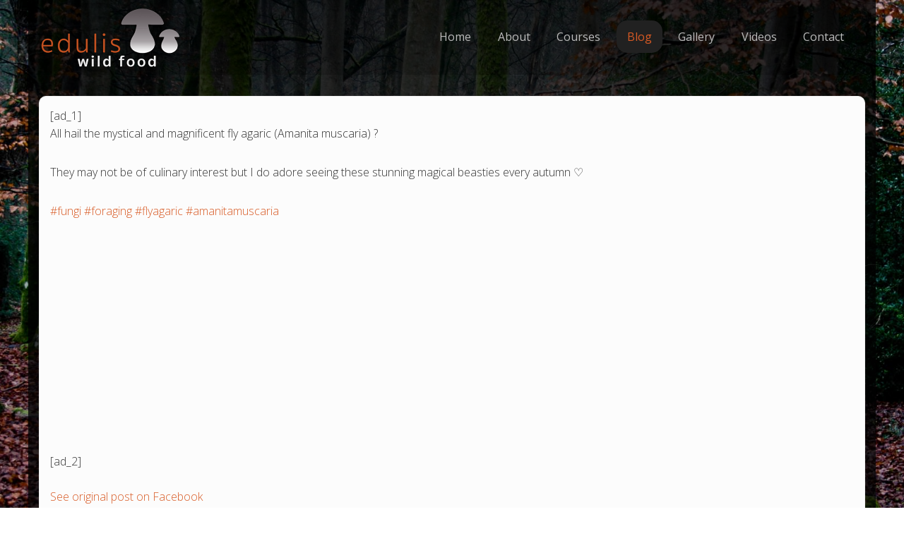

--- FILE ---
content_type: text/css
request_url: https://www.eduliswildfood.co.uk/wp-content/cache/wpfc-minified/9a9wyr0r/dg389.css
body_size: 23613
content:
html, 
body {
width:100%;
min-height:100%;
height:100%;
}
*,
*:before,
*:after {
-webkit-box-sizing: border-box;
-moz-box-sizing: border-box;
box-sizing: border-box; }
html,
body {
font-size: 100%; }
body {
padding: 0;
margin: 0;
font-weight: normal;
font-style: normal;
line-height: 1;
position: relative;
cursor: default; 
}
div,
dl,
dt,
dd,
ul,
ol,
li,
h1,
h2,
h3,
h4,
h5,
h6,
pre,
form,
p,
blockquote,
th,
td {
margin: 0;
padding: 0; 
}
hr { height:4px;border:0;}
div.list li:before,
#searchsubmit,
.slidernav a:before,
.control-panel ul li a,
.contactform input[type="submit"],
a.comment-reply-link:after,
.dock-menu-tabs li.menu-item-has-children > a:after,
.wpcf7-response-output:before,
.wpcf7-not-valid-tip:before,
#primary-wrapper:after,
.acoda-ajax-loading:after,
.wpb_call_to_action:after,
.vc_toggle_title h4:after,
#content .post.sticky .entry > h2:before,
#content .status-sticky .entry > h2:before,
.fancybox-close,
.fancybox-nav {
font-family: FontAwesome;
} a,
button,
span.items-count,
input[type="submit"],
input[type="button"],
.button.vc_btn_outlined,
.button.vc_btn_square_outlined,
.vc_toggle_title i,
.acoda-spinner,
.fancybox-nav span {
-webkit-transition-duration: 200ms;
-webkit-transition-timing-function: ease-in-out;	
-moz-transition-duration: 200ms;
-moz-transition-timing-function: ease-in-out;	
-o-transition-duration: 200ms;
-o-transition-timing-function: ease-in-out;	
transition-duration: 200ms;
transition-timing-function: ease-in-out;	 
transition-property: all;   
text-decoration: none;
outline: none; }
a:hover {
cursor: pointer; 
}
a img {
border: none; 
}
div.autototop  {position:absolute;z-index:1000;}
.acoda-page-animate div.autototop {display:none;}
div.autototop a { 
z-index: 999; 
position: fixed;
top: 100%;
margin-top: -90px;
right: 20px;
margin-left:-30px;
width:40px;
height:40px;
line-height:36px;
font-size:1.6em;
text-align:center;
opacity:0;
-ms-filter: "progid:DXImageTransform.Microsoft.Alpha(Opacity=0)";
filter:alpha(opacity=0); 
border-width:1px;
border-style:solid;
border-color:transparent;
}
div.autototop a.show {
z-index:1;
display:block;
}
div.autototop a.show {
opacity:1;
-ms-filter: "progid:DXImageTransform.Microsoft.Alpha(Opacity=100)";
filter:alpha(opacity=100);
} h1, h2, h3, h4, h5, h6 {
font-weight: normal;
font-style: normal;
text-rendering: optimizeLegibility;
margin-bottom: 0.9375rem;
line-height: 1.3;
}
h1 small, h2 small, h3 small, h4 small, h5 small, h6 small {
font-size: 60%;
line-height: 0; 
}
h1 { font-size: 2.125rem; }
h2 { font-size: 1.6875rem; }
h3 { font-size: 1.375rem; }
h4 { font-size: 1.125rem; }
h5 { font-size: 1.125rem; }
h6 { font-size: 1rem; }
p {
font-family: inherit;
font-size: 1rem;
text-rendering: optimizeLegibility; 
}
#main-wrap { 
line-height: 1.6;
overflow:hidden;
} 
strong,
b {
font-weight:bold;
}
i,
em {
font-style:italic;
}
h2.entry-title {
-ms-word-wrap: break-word;
word-wrap: break-word;
}
div.post-titles,
#sub-tabs {word-break: break-word;}
.entry-title .sub-title {font-weight:normal;}
.post-titles h2 {font-size:1.1rem;}
.intro-text .post-titles h1,
.intro-text .post-titles h2 {
line-height:1;
}
.intro-text .post-titles h2 {margin-top:0.9375rem;}
.format-quote header h2,
.skinset-header .description {font-size: 1.4rem;} 
acronym, abbr {border-bottom: 1px dashed;}
acronym, abbr, span.caps {cursor: help;}
small {font-size:85%;}
code,
pre {
border-style: solid;
border-width: 1px;
font-family:"Courier New",Courier,monospace;
padding: 6px 10px;
white-space:pre-wrap; 
margin-bottom: 1.25rem;
}
pre code {
border-width:0;	
}
sub {vertical-align:sub;}
sup {vertical-align:super;}
span.price-per {font-size:95%;}
a.read-more {
display:block;
margin-top: 0.9375em;
}
a.read-more i {
margin-left:5px;
}
::selection {color:#fff;}
::-moz-selection {color:#fff;} img {
-ms-interpolation-mode:bicubic;
background:transparent;
height:auto;
display: inline-block;
vertical-align: middle;
max-width: 100%;
}
object,
embed,
iframe {
max-width: 100%;
display:block;
}
a:focus,
object:focus,
embed:focus {outline:none;}
.blackwhite.effect .img .BWfade {opacity:1;}
.gridimg-wrap.blackwhite.effect:hover .img .BWfade {opacity:0 !important;}
.blackwhite img.ieFix {z-index:1;max-height:100%;}
.blackwhite .img img,
.blackwhite .image-wrapper  { -webkit-filter: grayscale(100%); filter: grayscale(100%); }
.wpb_single_image .vc_single_image-wrapper.vc_box_border, 
.wpb_single_image .vc_single_image-wrapper.vc_box_border_circle {
border-width:1px;
border-style:solid;
}
.wpb_single_image,
.blog-media-wrap .vc_single_image-wrapper {max-width:100%;}
.wpb_single_image .vc_figure {display:block;}
h3.caption-title-small {
font-size:1.2em;	
}
h3.caption-title-medium {
font-size:1.9rem;	
}
h3.caption-title-large {
font-size:2.5rem;	
}
.wpb_single_image .vc_box_shadow_3d:after, 
.wpb_single_image .vc_box_shadow_3d:before {bottom:20px;} ul,
ol,
dl {
font-size: 1rem;
line-height: 1.6;
list-style-position: outside;
font-family: inherit;
}
ul {
list-style: none outside;
}
.entry ul > li { list-style: disc; }
.entry ul li,
.entry ol li,
.entry dl li { margin-bottom:0.9375em; }
.entry ol,
.entry > ul,
.entry > ul ul,
.wpb_wrapper > ul,
.wpb_wrapper > ul ul {margin-left: 1.2rem;}
.entry > ol ol,
.entry > ul ul,
.entry > ul ol,
.entry > ol ul {
margin-top: 0.9375em;
}
ul.no-bullet {
margin-left: 0; 
}
ul.no-bullet li ul,
ul.no-bullet li ol {
margin-left: 1.25rem;
margin-bottom: 0;
list-style: none; 
}
ul li ul,
ul li ol {
margin-left: 1.25rem;
margin-bottom: 0; 
}
ul.square li ul, ul.circle li ul, ul.disc li ul {
list-style: inherit; 
}
ul.square {
list-style-type: square;
margin-left: 1.1rem; 
}
ul.circle {
list-style-type: circle;
margin-left: 1.1rem; 
}
ul.disc {
list-style-type: disc;
margin-left: 1.1rem;
}
ul.no-bullet {
list-style: none; 
} ol {
margin-left: 1.4rem; 
}
ol li ul,
ol li ol {
margin-left: 1.25rem;
margin-bottom: 0; 
} dl dt {
margin-bottom: 0.3rem;
font-weight: bold; 
}
dl dd {
margin-bottom: 0.75rem; 
}
div.list ul li,
#content .widget,
#content .widget > ul li,
#content .widget ul.menu li {list-style:none;}
.widget > ul > li {padding-top: 0.234em;padding-bottom: 0.234em;}
div.list ul,
.widget > ul {margin-left:0;}
div.list ul li {padding-left:20px;}
div.list li:before {
display: inline-block;
margin-left: -1.2em;
margin-right:5px;
width: 1.2em;	
}
div.list.bullet li:before {content: "\2022";font-family:Verdana, Geneva, sans-serif;font-weight:bold;text-indent:2px;}
div.list.info li:before   {content: "\F129";}
div.list.arrow li:before  {content: "\F105";}
div.list.cross li:before  {content: "\F00D";}
div.list.check li:before  {content: "\F00C";} table { border-collapse: collapse;border-spacing: 0;margin: 0 0 18px; }
table tr th,
table tbody tr td,
table tr td,
table tfoot tr td { text-align: left; }
table thead tr th,
table tbody tr th,
table tfoot tr td,
table tfoot tr th { padding: 10px; font-weight: bold; }
table thead tr th:first-child, table tfoot tr td:first-child { border-left: none; }
table thead tr th:last-child, table tfoot tr td:last-child { border-right: none; }
table tbody tr td { padding: 10px; vertical-align: top; border: none; }
table tr {border-width:1px;border-style:solid;border-color:transparent;} form .row .row {
margin: 0 -0.5rem; 
}
form .row .row .column,
form .row .row .columns {
padding: 0 0.5rem; 
}
form .row .row.collapse {
margin: 0;
}
form .row .row.collapse .column,
form .row .row.collapse .columns {
padding: 0;
}
form .row .row.collapse input {
border-bottom-right-radius: 0;
border-top-right-radius: 0; 
}
form .row input.column,
form .row input.columns,
form .row textarea.column,
form .row textarea.columns {
padding-left: 0.5rem; 
}
input[type="text"],
input[type="password"],
input[type="date"],
input[type="datetime"],
input[type="datetime-local"],
input[type="month"],
input[type="week"],
input[type="email"],
input[type="number"],
input[type="search"],
input[type="tel"],
input[type="time"],
input[type="url"],
textarea,
select {
-webkit-appearance: none;
outline-style: none;
font-family: inherit;
display: block;
font-size: 0.875rem;
margin: 0 0 1rem 0;
padding: 0.8rem;
height:2.750rem;
width: 100%;
border-width:1px;
border-style:solid;
border-color:transparent;
-webkit-box-sizing: border-box;
-moz-box-sizing: border-box;
box-sizing: border-box;
transition: box-shadow 0.45s, border-color 0.45s ease-in-out;
zoom:1; 
color:inherit; 
}
button, 
input[type="submit"],
input[type="button"] { 
border: none;
-webkit-appearance: none; 
outline-style: none;
} label {
cursor: pointer;
display: block;
font-weight: normal;
line-height: 1.6;
margin-bottom: 0;
}
label small {
text-transform: capitalize;
}
select::-ms-expand {
display: none; 
}
textarea[rows] {
height: auto; 
}
select {
-webkit-appearance: none !important;
background-image: url([data-uri]);
background-position: 100% center;
background-repeat: no-repeat;
line-height: normal;
max-width:100%; 
outline:none;
cursor:pointer;  
}
input[type="file"],
input[type="checkbox"],
input[type="radio"],
select {
margin: 0 0 1rem 0; 
}
input[type="checkbox"] + label,
input[type="radio"] + label {
display: inline-block;
margin-left: 0.5rem;
margin-right: 1rem;
margin-bottom: 0;
vertical-align: text-top;
}
textarea {
height: auto;
min-height: 50px;
}
select,
input[type="file"] {
width: 100%; 
}
fieldset {
border-width: 1px;
border-style: solid;
padding: 1.25rem;
margin: 1.125rem 0; 
}
fieldset legend {
font-weight: bold;
padding: 0 0.1875rem;
margin: 0;
margin-left: -0.1875rem; 
} .wpcf7-response-output.wpcf7-validation-errors:before,
.wpcf7-not-valid-tip:before,
.wpcf7-mail-sent-ok:before {
margin-right:0.9em;
font-size:1.1em;
}
.wpcf7-response-output.wpcf7-validation-errors:before,
.wpcf7-not-valid-tip:before {
content:'\f071';
color:#F5D02A;
}
.wpcf7-mail-sent-ok:before {
content:'\f058';
color:#52D68B;
}
div.wpcf7 .screen-reader-response {
position: absolute;
overflow: hidden;
clip: rect(1px, 1px, 1px, 1px);
height: 1px;
width: 1px;
margin: 0;
padding: 0;
border: 0;
}
.wpcf7-submit {width:100%;}
.wpcf7-form .ajax-loader {display:none;} .search-wrap {
position:absolute;
top:5px;
float:left;
width:190px;
margin-right:10px;
}
#searchform,
#panelsearchform { position:relative;}
#panelsearchform #drops, 
#searchform #s {
margin:0;
}
#panelsearchform #drops, 
#searchform #s {
width:100%;
max-width:100%;
}
#panelsearchsubmit,
#searchsubmit {
right: 0;
top: 0;
position: absolute;
cursor: pointer;
padding: 0;
font-size: 1.1rem;
width: 2.750rem;
height: 2.750rem;
line-height: 2.750rem;
text-align:center;
}
#searchsubmit {
background:none !important;
color:inherit;
text-shadow:none;
} .nopassword,
.nocomments {
font-size: 24px;
font-weight: 100;
margin: 26px 0;
text-align: center;
}
.comments-wrapper .comments-value {
display:table;
margin:0 auto;
width:50px;
line-height:50px;
color:#fff;
font-size:30px;
text-align:center;
position:relative;
margin-bottom:10px;
}
#primary-wrapper .comments-value:after {
content: "";
display: block;
border-width: 10px;
border-style: solid;
border-left-color: transparent !important;
border-right-color: transparent !important;
border-bottom-color: transparent !important; 
position: absolute;
bottom: 0;
right: 50%;
margin: 0 -10px -18px 0;	
}
.commentlist {
list-style: none;
margin-left:0;
padding:0;
}
.commentlist time {font-size:0.8em;}
.comment-content {
padding: 0.9375em;
position:relative;
border-width:1px;
border-color:transparent;
border-style:solid;
}
#primary-wrapper .commentlist .comment-content:after,
#primary-wrapper .commentlist .comment-content:before {
content: "";
display: block;
border-width: 10px;
border-style:solid;
border-left-color: transparent;
border-right-color: transparent;
border-top-color: transparent;
position: absolute;
top: 0;
right: 24px;
margin: -20px 0 0 0;
z-index:1;
}
#primary-wrapper .commentlist .comment-content:after {
border-width: 12px;	
right: 22px;
margin: -24px 0 0 0;
z-index:inherit;
}
.commentlist > li.comment {
position: relative;
padding-bottom:1.875em;
margin-bottom: 1.875em;
}
.commentlist .children {
list-style: none;
margin: 15px 0 0 0;
}
.commentlist > li.comment {
border-width: 0 0 1px 0;
border-style:dashed;
}
.commentlist .comment-meta.row,
.comment-content {margin-bottom:0.9375em;}
.comment-meta .fn {
font-style: normal;
font-weight:bold;
display:block;
}
.commentlist .avatar {
right:30px;
padding: 0;
position: absolute;
}
.commentlist .comment-author h6,
.commentlist .comment-author h6 a {font-size:1.2rem;}
.commentlist > li.pingback:before {
content: '';
}
.commentlist .children .avatar {
background: none;
}
a.comment-reply-link,
a.comment-reply-login { 
color:#fff;
padding:0.8rem 1.6rem;
display:inline-block;
font-size:0.85em;
}
a.comment-reply-link > span {
display: inline-block;
position: relative;
top: -1px;
} .commentlist #respond textarea {
resize: vertical;
width:100%;
}
.comments-wrap #respond label {margin-left:10px;}
.comments-wrap #respond .comment-form-author .required,
.comments-wrap #respond .comment-form-email .required {
z-index: 1;
color:#FF6633;font-weight:bold;font-size:14px;
}
.comments-wrap #respond #cancel-comment-reply-link {
margin-left: 15px;
}
.comments-wrap #respond .logged-in-as a:hover {
text-decoration: underline;
}
#reply-title,
#author-description h3 {
font-weight: 300;
}
#reply-title small {font-size:100%;}
.comment-form-comment label {display:none;}
.bypostauthor h6 {font-weight:bold;} #related_posts.row,
#related_posts .related_post_wrap {margin-bottom:0.9375em;}
.blog-social-icons,
#related_posts {margin-top:1.875rem;}
#related_posts ul {margin:0 -0.9375em;}
#related_posts li,
#related_posts .related-post-img {
float:left;
}
#related_posts li a {
display:block;
-ms-word-wrap: break-word;
word-wrap: break-word; 
line-height:60px;
}
#related_posts .related-post-img {margin-right:0.9375em;}
#related_posts .related_post_wrap {
padding:0.9375em;
border-width:1px;
border-style:solid;
}
#related_posts section {margin:0;width:100%;} .clear {clear:both;}
.row, .clearfix { *zoom: 1; }
.row:before, .row:after, .clearfix:after { content: " "; display: table; }
.row:after, .clearfix:after { clear: both; }
.vc_column_container .wpb_content_element {margin-bottom:0;}
.nextprevious_posts {
margin: 1.875rem 0;
}
.nextprevious_posts:empty {
margin-top:0;
}
.single-portfolio .nextprevious_posts {line-height:40px;}
.nextprevious_posts span {display:block;}
.nextprevious_posts span.portfolio-link {
position:absolute;
left:50%;
width:40px;
line-height:40px;
margin-left:-20px;
text-align:center;
}
.nextprevious_posts span.portfolio-link a {color:#fff;}
.avatar-block .item-avatar {
float:left;margin:0 1.875rem 1.875rem 0;
}
.format-status .avatar {
float:right;margin:0 0 1.875rem 1.875rem;
}
#primary-wrapper .aligncenter,
img.aligncenter {
margin:0 auto 1.875rem auto;
text-align:center;
}
.vc_icon_element.vc_icon_element-outer.vc_icon_element-align-left,
#primary-wrapper .alignleft, 
.blog-media-wrap.left,
img.alignleft {
float:left;
margin:0 1.875rem 1.875rem 0;
}
.vc_icon_element.vc_icon_element-outer.vc_icon_element-align-right,
#primary-wrapper .alignright,
.blog-media-wrap.right,
img.alignright {
float:right;
margin:0 0 1.875rem 1.875rem;
}
.alignnone,
a img.alignnone {
margin: 0;
}
.gallery-caption,
.wp-caption {
max-width: 100%;
padding: 5px;
text-align: center;
border-width:1px;
border-color:transparent;
border-style:solid;
}
.gallery-caption {margin-top:0.9375rem;}
.wp-caption.alignnone {
margin: 5px 20px 20px 0;
}
.wp-caption.alignleft {
margin: 5px 20px 20px 0;
}
.wp-caption.alignright {
margin: 5px 0 20px 20px;
}
.wp-caption img {
border: 0 none;
height: auto;
margin:0;
max-width: 100%;
padding:0;
width: auto;
}
.wp-caption p.wp-caption-text {
font-size:85%;
margin:0;
padding:10px 0 5px 0;
}
.recent-metadata {
font-size:90%;
padding-top:4px;
}
.post-metadata li {margin-bottom:15px;text-align:center;}
ul.post-metadata-wrap {
height:auto;
margin: 0 0 0.9375rem 0;
text-transform:uppercase;
}
body.single ul.post-metadata-wrap {
margin-top:0;
text-align:center;
clear:both;
}
ul.post-metadata-wrap ul {margin:0;}
ul.post-metadata-wrap > li span {display:inline-block;}
ul.post-metadata-wrap > li a {color:inherit;}
ul.post-metadata-wrap > li i {
text-align:center;
margin-right:2px;
}
ul.post-metadata-wrap > li {
list-style:none;	
margin-bottom: 0.4687em;
float:left;
width:50%;
}
ul.post-metadata-wrap li.edit-link {float:right;margin-right:0;}
.author-info {
padding: 0.9375em;
border-color:transparent;
border-width:1px;
border-style:solid; 
position:relative;
}
#primary-wrapper .author-info:after,
#primary-wrapper .author-info:before {
content: "";
display: block;
border-width: 10px;
border-style:solid;
border-left-color: transparent;
border-right-color: transparent;
border-top-color: transparent;
position: absolute;
top: 0;
left:50%;
margin: -20px 0 0 -10px;
z-index:1;
}
#primary-wrapper .author-info:after {
border-width: 12px;
border-style: solid;
margin: -24px 0 0 -12px;
z-index:inherit;
}
.author-info #author-link {float:right;}
.intro-wrap.layout_3 div.post-titles,
div.post-titles {text-align:center;} 
span.email-error {position:relative;width:10px;height:10px;background-color:#ff0000;float:left;margin: 4px 4px 4px 0;}
span.text-shadow 	{ text-shadow: 1px 1px 2px rgba(0, 0, 0, 0.2); }
span.light-font-weight {font-weight:200;}
span.heavy-font-weight {font-weight:700;}
#primary-wrapper span.white-text,
span.white-text a {color:#fff;}
div.tagcloud {margin-top: 15px;}
.tagcloud a {display:inline-block;margin:2px;}
#content #blog_container article.hentry.status-sticky,
#content #blog_container article.hentry.sticky {
border-top-width:2px;
padding-top:1.875em;
}
#content .status-sticky .entry > h2:before,
#content .post.sticky .entry > h2:before {
content:'\f08d';
color:#fff;
width:30px;
line-height:30px;
height:30px;
font-size:0.8rem;
position:absolute;
top:0;
text-align:center;
border-top-left-radius: 0 !important;
border-top-right-radius: 0 !important;
margin-left:10px;
margin-top:-30px;
}
#content.boxed .post.sticky .entry > h2:before,
#content.boxed .status-sticky .entry > h2:before {margin-left:0;}
#acoda-tabs,
.dock-panel-wrap,
.groupslides-wrap {
-webkit-perspective: 700px;
-moz-perspective: 700px;
perspective: 700px;
}
#footer ol li,
#panel ol li, 
#content ol.forms li, 
.contactform ol,
.sidebar .contactform ol.forms,
.sidebar .contactform ol.forms li {
margin:0;
padding:0;
list-style:none;
margin-bottom:10px;
}
.sidebar .widget ul {margin-left:0;}
.sidebar .widget ul ul {border:none;}
.sidebar {
padding:1.875rem 0
}
.blog-social-icons h4,
.author-info-wrap > h4,
#related_posts h4,
h4#comments-title {text-align:center;}
p:empty {display:none;}
.vc_progress_bar .vc_single_bar {box-shadow:none;}
.vc_tta.vc_general.vc_tta-tabs-position-left .vc_tta-panel-body,
.vc_tta.vc_general.vc_tta-tabs-position-right .vc_tta-panel-body {
padding: 0.9375em 1.875em; 
}
.vc_tta.vc_general.vc_tta-tabs-position-left.vc_tta-o-no-fill .vc_tta-panel-body,
.vc_tta.vc_general.vc_tta-tabs-position-right.vc_tta-o-no-fill .vc_tta-panel-body {
padding: 0 1.875em; 
}
.vc_tta.vc_general .vc_tta-panel-body,
.vc_tta.vc_general .vc_tta-tab>a {
padding: 0.9375em;	
}
.vc_tta.vc_general.vc_tta-o-no-fill .vc_tta-panel-body { padding: 0.9375em 0;}
.vc_tta-tabs.vc_tta-has-pagination:not(.vc_tta-tabs-position-bottom) {
padding-bottom:1.875em;	
}
.vc_tta-tabs.vc_tta-has-pagination .vc_pagination {margin: 0.9375em 0;}
.vc_tta.vc_tta-style-outline .vc_tta-panel-body::before,
.vc_tta.vc_tta-style-outline .vc_tta-panel-body::after {
top: 1px;
right: 0px;
bottom: 1px;
}
.vc_tta.vc_tta-style-outline .vc_tta-panel-body::before {
left:0;	
}
#primary-wrapper .vc_tta-o-no-fill.vc_tta-color-button_color .vc_tta-panel-body,
#primary-wrapper .vc_tta-o-no-fill.vc_tta-color-shaded_color .vc_tta-panel-body {border-color:transparent;background-color:transparent;}
#primary-wrapper .vc_tta-color-shaded_color.vc_tta-accordion.vc_tta-style-outline.vc_tta-o-no-fill .vc_tta-panel .vc_tta-panel-body,
#primary-wrapper .vc_tta-color-button_color.vc_tta-accordion.vc_tta-style-outline.vc_tta-o-no-fill .vc_tta-panel .vc_tta-panel-body,
#primary-wrapper .vc_tta.vc_tta.vc_tta-style-outline.vc_tta-o-no-fill.vc_tta-color-button_color .vc_tta-panels,
#primary-wrapper .vc_tta.vc_tta.vc_tta-style-outline.vc_tta-o-no-fill.vc_tta-color-shaded_color .vc_tta-panels {border-color:transparent;}
.vc_tta.vc_tta-style-outline.vc_tta-tabs .vc_tta-panels,
.vc_tta.vc_tta-style-outline .vc_tta-panel-body, .vc_tta.vc_tta-style-outline .vc_tta-panel-heading, .vc_tta.vc_tta-style-outline .vc_tta-tab>a {border-width:1px;}
#primary-wrapper .vc_tta.vc_tta-accordion.vc_tta-color-shaded_color.vc_tta-style-classic .vc_tta-panel.vc_active .vc_tta-panel-heading,
#primary-wrapper .vc_tta-o-no-fill.vc_tta-accordion .vc_tta-panel-body,
.vc_tta-tabs.vc_tta-color-shaded_color.vc_tta-style-outline .vc_tta-tab>a:hover,
.vc_tta-tabs.vc_tta-color-shaded_color.vc_tta-style-outline .vc_tta-tab.vc_active>a {background-color:inherit;color:inherit;}
.vc_tta.vc_general .vc_tta-panel.vc_active {
height:auto;	
}
.vc_tta.vc_tta-o-no-fill.vc_tta-color-button_color .vc_tta-panels .vc_tta-panel-body {color:inherit;}
.vc_tta.vc_general.vc_tta-color-shaded_color.vc_tta-style-flat  .vc_tta-tab,
.vc_tta-color-white.vc_tta-style-outline .vc_tta-tab {opacity:0.7;}
.vc_tta-color-white.vc_tta-style-outline .vc_tta-tab.vc_active,
.vc_tta.vc_general.vc_tta-color-shaded_color.vc_tta-style-flat .vc_tta-tab.vc_active {opacity:1;}
#primary-wrapper .vc_tta-color-button_color.vc_tta-style-outline.vc_tta-accordion .vc_tta-panel .vc_tta-panel-body,
#primary-wrapper .vc_tta-color-button_color.vc_tta-style-outline.vc_tta-accordion .vc_tta-panel .vc_tta-panel-heading,
#primary-wrapper .vc_tta-color-shaded_color.vc_tta-style-outline.vc_tta-accordion .vc_tta-panel .vc_tta-panel-body,
#primary-wrapper .vc_tta-color-shaded_color.vc_tta-style-outline.vc_tta-accordion .vc_tta-panel .vc_tta-panel-heading,
#primary-wrapper .vc_toggle_arrow.vc_toggle_color_button_color .vc_toggle_icon,
#primary-wrapper .vc_toggle_simple.vc_toggle_color_button_color .vc_toggle_icon {background-color:transparent;}
#primary-wrapper .vc_message_box-solid-icon.vc_color-button_color,
#primary-wrapper .vc_message_box-outline.vc_color-button_color {color:inherit;}
#content [class*="z-index-"] {
position:relative;
overflow:visible;
}
.z-index-1 {z-index:1;}
.z-index-2 {z-index:2;}
.vc_separator h4 {text-align:center;}
.screen-reader-text {
clip: rect(1px, 1px, 1px, 1px);
position: absolute !important;
height: 1px;
width: 1px;
overflow: hidden;
}
.screen-reader-text:focus {
box-shadow: 0 0 2px 2px rgba(0, 0, 0, 0.6);
clip: auto !important;
display: block;
padding:0.9375em;
font-weight: bold;
height: auto;
left: 5px;
line-height: normal;
text-decoration: none;
top: 5px;
width: auto;
z-index: 100000;
} .acoda-spinner {
margin: -20px 0 0 -20px;
width: 40px;
height: 40px;
position:fixed;
left:50%;
top:50%;
text-align: center;
-webkit-animation: sk-rotate 1.8s infinite linear;
animation: sk-rotate 1.8s infinite linear;
}
.loaded .acoda-spinner {opacity:0;}
.dot1, .dot2 {
width: 60%;
height: 60%;
display: inline-block;
position: absolute;
top: 0;
border-radius: 100%;
-webkit-animation: sk-bounce 1.8s infinite ease-in-out;
animation: sk-bounce 1.8s infinite ease-in-out;
}
.dot2 {
top: auto;
bottom: 0;
-webkit-animation-delay: -0.9s;
animation-delay: -0.9s;
}
@-webkit-keyframes sk-rotate { 100% { -webkit-transform: rotate(360deg) }}
@keyframes sk-rotate { 100% { transform: rotate(360deg); -webkit-transform: rotate(360deg) }}
@-webkit-keyframes sk-bounce {
0%, 100% { -webkit-transform: scale(0.0) }
50% { -webkit-transform: scale(1.0) }
}
@keyframes sk-bounce {
0%, 100% { 
transform: scale(0.0);
-webkit-transform: scale(0.0);
} 50% { 
transform: scale(1.0);
-webkit-transform: scale(1.0);
}
} div#custom-layer1 {z-index:-1;}
div#custom-layer1-color {z-index:-2;}
div#custom-layer2 {z-index:1;}
div.custom-layer {
position:fixed;
width:100%;
min-height:100%;
height:100%;
zoom:1;
left:0;
top:0;
} #header-wrap {
position:relative;
width:100%;
height:auto;
margin:0 auto; 
-webkit-transform:none; 
transform:none;
}
.skinset-header,
.skinset-sub_header,
nav.skinset-dockbar {
border-width:0 0 1px 0;
border-style:solid;
border-color:transparent;	
}
.header-float-wrap,
.header_float .intro-wrap.skinset-sub_header {
position:absolute;
width:100%;
}
.header-float-wrap {z-index:3;}
.header_float .intro-wrap.skinset-sub_header {z-index:2;}
.header-float-wrap.transparent .skinset-dockbar.acoda-skin,
.header_float.transparent .intro-wrap.skinset-sub_header,
#header-wrap.header_float.transparent {
background:none;
border:none;
}
.header-float-wrap.transparent #header-wrap #header-logo a.sticky,
.header-float-wrap.transparent #header-wrap.stuck #header-logo a.transparent {display:none;}
.header-float-wrap.transparent #header-wrap.stuck #header-logo a.sticky {display:block;}
#header-wrap.vertical_layout_2 {
display:table;
table-layout:fixed;
}
#header-wrap.vertical_layout_2 .header-wrap-inner {
display:table-cell;
vertical-align:middle;
width:100%;
}
.site-inwrap {
-webkit-transition: background, opacity 500ms ease-out;  
-moz-transition: background, opacity 500ms ease-out;  
transition: background, opacity 500ms ease-out; 
}
.site-inwrap {
opacity:0;
}
body.loaded #header-wrap,
body.loaded .site-inwrap {
opacity:1;
}
body.loaded .custom-layer  {
-webkit-transition: opacity 500ms ease-out 200ms;  
-moz-transition: opacity 500ms ease-out 200ms;  
-ms-transition: opacity 500ms ease-out 200ms;  
transition: opacity 500ms ease-out 200ms; 
}
.header-float-wrap.hide,
.dock-panel-wrap.hide {
-webkit-animation: fadeout 0.3s forwards ease-in-out;
animation: fadeout 0.3s forwards ease-in-out;	
}
.header-float-wrap.show,
.dock-panel-wrap.show {
-webkit-animation: fadein 0.5s forwards ease-in-out;
animation: fadein 0.5s forwards ease-in-out;	
}
@-webkit-keyframes fadeout {
0% { opacity: 1; }
100% { opacity: 0; }
}
@keyframes fadeout {
0% { opacity: 1; }
100% { opacity: 0; }
}
@-webkit-keyframes fadein {
0% { opacity: 0; }
100% { opacity: 1; }
}
@keyframes fadein {
0% { opacity: 0; }
100% { opacity: 1; }
}
.acoda-ajax-loading:after {  
content: '\f111';
position:fixed;
left:50%;
top:50%;
margin:-18px 0 0 -18px;
line-height:36px;
font-size:36px;
-webkit-animation: scaleout 1.0s infinite ease-in-out;
animation: scaleout 1.0s infinite ease-in-out;
z-index:1;
color:rgba(0,0,0,0.3);
-webkit-animation-delay: 0.1s;
animation-delay: 0.1s; 
-webkit-transform: scale(0.0);
transform: scale(0.0);
}
.acoda-ajax-loading:after {position:absolute;}
.acoda-ajax-loading {
display:none;
height:40px;
width:100%;
position:relative;
}
#primary-wrapper .button-wrap.acoda-ajax-loaddata,
.acoda-ajax-loading {margin-top: 1.875rem;}
@-webkit-keyframes scaleout {
0% { -webkit-transform: scale(0.0) }
100% {
-webkit-transform: scale(1.0);
opacity: 0;
}
}
@keyframes scaleout {
0% { 
transform: scale(0.0);
} 100% {
transform: scale(1.0);
opacity: 0;
}
}
#header {
position:relative;
width:100%;
margin:0 auto;
z-index:5;
backface-visibility: hidden;
}
.trigger-menu {position:absolute;width:50px;height:100%;z-index:100;}
#header-logo {
position:relative;
z-index:1;
text-align:center;
vertical-align:middle;
margin:0.9375rem 0;
}
#header-logo #logo a {display:inline-block;}
#header-logo #logo .logo { 
margin:0;
line-height:1;
display:inline-block;
}
#header-logo #logo .description {
margin-top:0.9375em;
font-family:inherit;	
display:block;
line-height:normal;
}
div.intro-text { 
padding-top: 1.875em;
padding-bottom: 1.875em;
}
#header .headerpanel-widgets {
position:relative;
margin:0 auto;
margin-bottom:1.875rem;
text-align:center;
} #primary-wrapper {
position:relative;
min-height:100%;
overflow: hidden;
}
.main-wrap {
min-height:100%; 
width:100%;
margin:0 auto;
overflow:visible;
position:relative;
}
.content-wrap,
div.intro-text,
.header-infobar {position:relative;}
#content {
padding-top:1.875rem;
padding-bottom:1.875rem; 
}
#content.layout_one {float:none;}
.splitter ul li {padding:10px;margin:0;}
.wpsc-latest-product .item_image, 
.wpsc_category_grid_item, 
.wpsc_category_image_link img, 
div.blind_down, 
div.blind_down ul li img.live-search-image,
.acoda-pricing-container,
#acoda_selectmenu select,
.tagcloud a {
border-style: solid;
border-width:1px;
padding:10px;
}
img.avatar { 
padding:0;
box-sizing:content-box;
}
img.avatar {
-moz-box-shadow:0px 1px 3px rgba(0,0,0,0.10);
-webkit-box-shadow:0px 1px 3px rgba(0,0,0,0.10);
box-shadow:0px 1px 3px rgba(0,0,0,0.10);	
}
a.action-icons i {
-webkit-box-shadow: 0 0 4px rgba(0,0,0,0.05); 
-moz-box-shadow: 0 0 4px rgba(0,0,0,0.05); 
box-shadow: 0 0 4px rgba(0,0,0,0.05);  
} .row,
.row .row-inner-wrap {
width: 100%;
margin-left: auto;
margin-right: auto;
margin-top: 0;
margin-bottom: 0;
max-width: 76.875em;
position:relative;
}
.wpb_row.row {
padding-top:1.875rem;
padding-bottom:1.875rem;
}
.wpb_row.row .wpb_row.row:last-child {
padding-bottom:0;
}
.row.custom-row,
.row.custom-row-inherit,
.row-inner-wrap {position:relative;}
.row.custom-row,
.row.custom-row-inherit {
background-position:center top;
background-repeat:no-repeat;
}
.row.bg_position_center_center {background-position:center center !important;}
.row.bg_position_center_top {background-position:center top !important;}
.row.bg_position_center_bottom {background-position:center bottom !important;}
.row.bg_position_left_center {background-position:left center !important;}
.row.bg_position_right_center {background-position:right center !important;}
.row.bg_position_center_top {background-position:center top !important;}
.row.bg_position_left_top {background-position:left top !important;}
.row.bg_position_right_top {background-position:right top !important;}
.row.bg_position_center_bottom {background-position:center bottom !important;}
.row.bg_position_left_bottom {background-position:left bottom !important;}
.row.bg_position_right_bottom {background-position:right bottom !important;}
.entry > .row > .vc_column_container.vc_col-sm-12 {margin:0 auto;float:none;}
.row:before, .row:after {
content: " ";
display: table; 
}
.row:after,
.row .row.collapse:after {
clear: both; 
}
.row.collapse > .column,
.row.collapse > .columns {
padding-left: 0;
padding-right: 0; 
}
.row.collapse .row {
margin-left: 0;
margin-right: 0; 
}
.row .row {
width: auto;
margin-left: -0.9375em;
margin-right: -0.9375em;
margin-top: 0;
margin-bottom: 0;
max-width: none; 
}
.row .row:after {
clear: both;
}
.column,
.columns,
.vc_column_container>.vc_column-inner {
padding-left: 0.9375em;
padding-right: 0.9375em;
width: 100%;
min-height: 1px;
}
.row .vc_column-inner {padding-top:0;}
.non_CSS3 .row.custom_height > .vc_column_container {
display: table;
width: 100%;
height:100%;
margin:0 auto;
table-layout: fixed;
}
.non_CSS3 .row.custom_height > .vc_column_container > .vc_column-inner {	
display: table-cell;
vertical-align: middle;
width: 100%;
float:none;
}
.vc_editor .vc_vc_column_inner > .columns,
.vc_editor .vc_container-block > .columns {
width:100%;
padding-left:0;
padding-right:0;
}
[class*="column"] + [class*="column"].end {
float: left;
}
#primary-wrapper.layout-boxed {
margin:0 auto;
box-shadow:0 0 20px rgba(0,0,0,0.1);
}
p,
ul,
ol,
dl,
.row,
.row .row,
.container.none,
.single-post #content .article-row,
#sub-tabs li,
#primary-wrapper .gallery,
ul.post-metadata-cattags,
.divider-icon-wrap,
.container.round .img,
.blog-social-icons .socialicons,
.blog-social-icons h4,
.author-info-wrap > h4,
#related_posts h4,
.acoda-ajax-loading,
body.single .hentry,
.blog-media-wrap,
.entry > form,
.vc_toggle,
.entry > .wp-video {margin-bottom:1.875rem;} 
.vc_row-parent.quarter_row_height {min-height:25vh;}
#header-wrap.height_50,
.vc_row-parent.half_row_height {min-height:50vh;}
.vc_row-parent.threequarter_row_height {min-height:75vh;}
#header-wrap.height_100,
.vc_row-parent.full_row_height {min-height:100vh;} .row.custom-row .video-wrap {display:none;}
.row .video-wrap,
.row .row-slider-wrap,
.row .overlay-wrap,
.row.parallax .parallax-holder  {
position:absolute;
left:0;
top:0;
width:100%;
height:100%;
overflow:hidden;
-webkit-backface-visibility:hidden;
backface-visibility:hidden;
}
#primary-wrapper .row .row-slider-wrap .gallery-wrap,
#primary-wrapper .row .row-slider-wrap .stage-slider {height:100%;}
.gallery-wrap .row,
.row.wpb_row,
.content-wrap,
#footer-wrap,
#header .socialicons,
#footer,
#footer .row.content,
#header-wrap,
#header-logo .description,
.intro-text .post-titles h1,
.intro-text .post-titles h2,
.intro-wrap-inner,
.info p:last-child,
.commentlist .comment-author h6,
.container.effect.round .img,
.wpb_wrapper p:last-child,
.ih-item .info-holder p:last-child,
.entry p:last-child,
.textslider-wrap p:last-child,
.comment-content p:last-child,
.article-row .entry .row:last-child,
.wpcf7-form p,
.article-row.row,
.dock-panel-inner.row,
.infodock-innerwrap ul,
ul .widget:last-child,
#footer .columns > ul,
.acoda-ajax-container.row,
#sub-tabs ul,
.commentlist section.row,
.hentry .textslider-wrap,
.row.wpb_revslider_element,
#content > .hentry:last-child,
li.dock-tab.dock-info p:last-child,
.entry ul li:last-child,
.entry ul:last-child,
.vc_btn3-container,
.vc_toggle:last-of-type,
.vc_message_box,
#content .wpb_content_element,
#related_posts.row,
ul.post-metadata-wrap > li:last-child,
.sidebar div > ul,
.sidebar div > ul li:last-child,
.vc_tta-container,
.group-slider .panel.block.columns,
.vertical .groupslides-wrap .panel:last-child .container,
.vc_cta3-container,
.vc_cta3-content-header h2 {margin-bottom:0;}
body .hentry {
border-width: 0 0 1px 0;
border-style:solid;
margin-bottom:1.875rem;
padding-bottom:1.875rem;
position:relative;
}
body.single .hentry,
body.page #content > .hentry {
padding-bottom:0;	
border:none;	
}
.boxed article.hentry {
padding:0;
border-width: 1px;
border-style:solid; 
border-color:transparent;
margin-bottom:1.875rem;
overflow:hidden;
} 
#blog_container.unboxed .article-row.row {margin-left:0;margin-right:0;}
#content.boxed article.hentry > .row {margin:0;}
#content.boxed section.entry {padding:0.9375em;}
#content.boxed .wpb_single_image.blog_image {padding-left:0;padding-right:0;}
#primary-wrapper #content.boxed .article-row > .wpb_single_image.frame {margin:-1px -1px 0 -1px;}
#content.masonry {position:relative;height:auto;}
.columns.grid-sizer,
.columns.blog-sizer,
article .entry,
#primary-wrapper #content.masonry .columns.grid_layout {float:none;}
.dynamic-frame .columns.panel {
-webkit-perspective:1500;
perspective:1500; 
}
.columns.panel article,
.columns.panel .panel-inner {
position:relative;
-webkit-transition: all 500ms ease-out;  
-moz-transition: all 500ms ease-out;  
-o-transition: all 500ms ease-out;  
transition: all 500ms ease-out;  	
-webkit-transform-style: preserve-3d;
transform-style: preserve-3d;  
transform-origin: center top;
}
.animate-3d .columns.panel .panel-inner {
-webkit-transform: translate3d(0,100%,0) rotateX(-90deg); 
-transform: translate3d(0,100%,0) rotateX(-90deg); 
}
.animate-3d .columns.panel article,
.animate-slide .columns.panel article,
.animate-slide .columns.panel .panel-inner {
-webkit-transform: translateY(25%);
transform: translateY(25%);   
}
.animate-fade .columns.panel article,
.animate-fade .columns.panel .panel-inner {
opacity:0; 
}
.columns.acoda-animate-in .panel-inner,
.columns.acoda-animate-in article {
opacity:0 !important;
}
.compose-mode .columns.acoda-animate-in .panel-inner,
#primary-wrapper .group-slider .columns.panel .panel-inner,
#primary-wrapper .columns.loaded .panel-inner,
#primary-wrapper .columns.acoda-animate-in.loaded article {
opacity:1 !important;
-webkit-transform: translateZ(0) rotateX(0) rotateY(0) translateY(0);
transform: translateZ(0) rotateX(0) rotateY(0) translateY(0);   
}
[class*="grid_layout"] + [class*="grid_layout"]:last-child {float:left;}
.product.hentry {border-width:0 !important}
.fluid-gutter .columns { padding: 0 2.2%; } #footer .accordion-gallery li a, 
#footer .accordion-gallery li, 
#panel .accordion-gallery li a, 
#panel .accordion-gallery li, 
#footer .widget .forms li, 
#panel .widget .forms li {background:none;}
#footer-wrap .content > .columns,
.lowerfooter-wrap {padding-top:1.875rem;} .dock-panel-wrap {
position:relative;
width:100%;
z-index:999;
-webkit-backface-visibility:hidden;
}
.dock-panel-wrap.dock_float {position:absolute;top:0;}
#header-wrap .dock-panel-wrap {position:relative;}
.dock-panel-wrap .dock-panels,
.dock-panel-wrap .dock-panel-inner {
position:relative;
}
.dock-panel-wrap .dock-panels {padding: 0.9375rem 0;}
.dock-panel-wrap.none {background-color:transparent;}
.dock-panel-inner {
margin-bottom:0;
width:100%;
}
ul.dock-panel {
position: relative;
z-index: 101;
width:100%;
max-width:100%;
margin:0;
text-align:center;
padding: 0 0.9375rem;
}
ul.dock-panel li {margin:0;}
ul.dock-panel li.searchform {opacity:0;position:absolute;}
.dock-panel-wrap #panelsearchform {text-align:right;}
.dock-panel-wrap #panelsearchform {width:100% !important;}
.dock-panel-wrap #panelsearchform #drops {
-moz-box-shadow:inset  1px 1px 0 rgba(0,0,0,0.1);
-webkit-box-shadow:inset  1px 1px 0 rgba(0,0,0,0.1);
box-shadow:inset 1px 1px 0 rgba(0,0,0,0.1); 
padding:0.7em;
}
.item-list-tabs #forums_search_submit {right:-4px;}
.dock-panel-wrap .dock-tab-wrapper {
position:absolute;
opacity:0;
left:0;
top:0;
height:auto; 
max-height: 100%;
padding: 0 0.9375rem;
margin:0;
margin-top:11px;
max-width:100%;
width:100%;
-webkit-transition: all 200ms ease-out;  
-moz-transition: all 200ms ease-out;  
-o-transition: all 200ms ease-out;  
-ms-transition: all 200ms ease-out;  
transition: all 200ms ease-out; 
-webkit-transform-style: preserve-3d;
transform-style: preserve-3d;	 
-webkit-transform-origin:left top;
transform-origin:left top;
z-index:102;
visibility:hidden;
box-shadow:0 0 5px rgba(0,0,0,0.05);
}
.animate-3d .dock-tab-wrapper,
.animate-3d #acoda-tabs ul ul.sub-menu {
-webkit-transform:rotateX(-90deg);
transform:rotateX(-90deg);  	
}
.animate-3d .dock-tab-wrapper.show,
#header-wrap.animate-3d #acoda-tabs ul ul.sub-menu.active {
-webkit-transform:rotateX(0);
transform:rotateX(0);  	
}		
.dockpanel_type_3 .dock-tab-wrapper {
opacity:1;
-webkit-transition: all 500ms cubic-bezier(0.250, 0.460, 0.450, 0.940);  
-moz-transition: all 500ms cubic-bezier(0.250, 0.460, 0.450, 0.940);
-o-transition: all 500ms cubic-bezier(0.250, 0.460, 0.450, 0.940); 
-ms-transition: all 500ms cubic-bezier(0.250, 0.460, 0.450, 0.940);
transition: all 500ms cubic-bezier(0.250, 0.460, 0.450, 0.940);	
}
.animate-slide .dock-tab-wrapper,
#header-wrap.animate-slide #acoda-tabs ul ul.sub-menu {
-webkit-transform:translateY(50px) rotateX(0);
transform:translateY(50px) rotateX(0);  	
}
.animate-slide .dock-tab-wrapper.show,
#header-wrap.animate-slide #acoda-tabs ul ul.sub-menu.active {
-webkit-transform:translateY(0) rotateX(0);
transform:translateY(0) rotateX(0);  	
}	
.dock-panel-wrap .dock-tab-wrapper .background-wrap {
overflow:hidden;
border-width:1px;
border-style:solid;
border-color:rgba(0,0,0,0.1); 
}
.dock-panel-wrap .infodock-innerwrap {
padding: 0.9375rem; margin-right: -0.9375rem;
overflow-y: auto;
-webkit-overflow-scrolling: touch;
max-height: 100%;
max-width:100%;
}
.dock-panel-wrap.dockpanel_type_3 .infodock-innerwrap {
padding-right: 0.9375rem;
}
.dock-panel-wrap .dock-tab-wrapper span.pointer {
position:absolute;
top:0;
opacity:0;
}
.dock-panel-wrap .dock-tab-wrapper span.pointer:before,
.dock-panel-wrap .dock-tab-wrapper span.pointer:after {
border-width: 9px;
border-style: solid;
border-left-color: transparent !important;
border-top-color: transparent !important;
border-right-color: transparent !important;
position: absolute;
top: 0;
left:0;
margin: -17px 0 0 -7px;
content:'';
}
.dock-panel-wrap .dock-tab-wrapper span.pointer:before {
z-index:1;	
}
.dock-panel-wrap .dock-tab-wrapper span.pointer:after {
border-bottom-color:rgba(0,0,0,0.05);
border-width: 10px;
margin: -20px 0 0 -8px;
}
.dock-tab-wrapper.social-wrap ul,
.dock-tab-wrapper.wpml ul {margin:0 auto;display:table;white-space:nowrap;}
.dock-tab-wrapper ul.menu,
#header-wrap .dock-tab-wrapper.social-wrap ul li {margin:0;}
.dock-panel-wrap .dock-tab-wrapper.show {
opacity:1;
visibility:visible;
}
li.dock-tab {
list-style:none;
margin:0;
padding:0;
text-align:center;
display:inline-block;
position:relative;
vertical-align:top;
}
li.dock-tab > a {
margin: 0; 
border-width:2px;
border-style:solid;
border-color:transparent;
}
span.dock-icon-text {display:none;}
#header ul.dock-panel li.dock-tab > a { padding:0;}
li.dock-tab.dock-info > ul {
margin:0;
line-height:1;
} 
li.dock-tab.dock-info {
display:block;
margin-bottom:0.9375rem;
}
ul.dock-panel .dock-menu-close a,
.dockpanel_type_2 ul.dock-panel.inactive li.dock-tab a,
.dockpanel_type_2 ul.dock-panel.inactive li.dock-tab span,
.dockpanel_type_3 ul.dock-panel.inactive li.dock-tab a,
.dockpanel_type_3 ul.dock-panel.inactive li.dock-tab span {
opacity:0;
}
ul.dock-panel li.inactive > a { opacity:0.6; }
.dock-panel-wrap ul.dock-panel.inactive li.dock-menu-close {z-index:104;}
.dock-panel-wrap ul.dock-panel.inactive li.dock-menu-close a {opacity:1;}
.dockpanel_type_2 .dock-menu-close,
.dockpanel_type_3 .dock-menu-close {
position:fixed;
right:0.9375rem;
}
.dock-menu-close i {font-family:inherit;}
ul.dock-panel li.dock-tab a i {
display:block;
line-height:1.7em;
width:1.7em;
}
.dock-tab-wrapper.wpml #lang_sel_list a,
.dock-tab-wrapper.social-wrap a,
ul.dock-panel li.dock-tab a {
position:relative;
display:inline-block;
font-size:1.4rem;
}
.dock-tab-wrapper a i.fa-lg {font-size:1.4rem;vertical-align:middle;}
.dock-tab-wrapper.wpml #lang_sel_list {height:auto;}
.dock-tab-wrapper.wpml #lang_sel_list a {padding:0 10px;margin:0 4px;font-size:0.8em;}
.dock-tab-wrapper.wpml #lang_sel_list img {top:-2px;}
.dock-tab-wrapper.wpml #lang_sel_list li:before {display:none;}
#lang_sel_list.lang_sel_list_vertical ul {border:none;}
#lang_sel_list.lang_sel_list_vertical li {margin:4px 0 !important;float:none;}
#lang_sel_list.lang_sel_list_vertical li a {width:100%;border:none;}
#glt-translate-trigger {display:none;}
#google_language_translator .goog-te-gadget {color:inherit !important;}
#google_language_translator select.goog-te-combo {
background: rgba(0,0,0,0.05);
border-radius:4px !important;
width:100% !important;
border:none !important;
padding:0.5rem !important;
}
.dock-tab-wrapper.wpml #flags li {padding:5px 0 !important;}
.dock-tab-wrapper.wpml #flags li a {padding: 0 5px;height: 30px;}
.dock-tab-wrapper form {margin-bottom:0;} #acoda-tabs,
.dock-tab-wrapper.dock-menu ul.dock_menu.main {
display:none;
}
.dock-tab-wrapper.dock-menu ul.dock_menu.mobile {
display:block;
}
.dock-tab-wrapper.dock-menu ul.dock_menu ul {margin-left:0.9375em;}
.dock-tab-wrapper.dock-menu ul.dock_menu .mega-menu ul ul {margin-left:0;}
.menutitle {display:inline-block;}
.menutitle i {margin-right:5px;}
.dock-menu-tabs a {
display:block;
}
.dock-menu-tabs > ul {margin-bottom:0;}
.dock-menu-tabs ul.dock_menu li a {
padding: 0.25rem 0.5rem;
line-height:1.3;
}
.dock-panel-wrap .infodock ul li a {padding: 0.25rem;}
.dock-menu-tabs ul ul li,
.dock-menu-tabs ul ul li {margin-bottom:0.25rem;}
.dock-menu-tabs li.menu-item-has-children > a:after {
content:"\f0d7";
font-size:0.8em;
margin-left:10px;
}
.dock-menu-tabs ul.menu li a {
padding: 0 10px;
}
.dock-menu-tabs ul ul,
.dock-menu-tabs ul ul ul ul li {margin-left:0;}
.dock-menu-tabs ul ul {padding-top:0.25rem;}
#header .menu-title.menu-item > a {
pointer-events: none;
cursor: default;
margin-bottom:0.4687em;
font-size:120%;
}
#wpadminbar {top:-46px;} #sub-tabs,
.intro-wrap.layout_3 #sub-tabs {
position:relative;
text-align:center;
margin: 0.9375rem 0;
}
.intro-wrap.layout_3 #sub-tabs {margin-bottom:0;}
#sub-tabs li {
margin:0;
display:inline-block;
list-style:none;
}
#sub-tabs li.home {background:none;padding-left:0;}
span.subbreak {padding:0 5px;}
#sub-tabs i {font-size:0.7em;}
#sub-tabs,
#sub-tabs p {font-size:0.9rem;} nav.pagination {
display:table;
clear:both;
margin:0 auto;
}
nav.pagination .page-numbers  {
float:left; 
margin:0 0.468rem; 
}
nav.pagination .page-numbers { 
display:block; 
width:32px;
max-width:32px;
line-height:32px;
text-align:center;
border-width:1px;
border-style:solid;
border-color:transparent;
}
.splitter ul,
.splitter li,
.splitter ul li a {
display: inline-block;
padding:3px 5px 4px 5px;
margin:0;
width:auto;
}
.splitter ul,
.splitter li {
padding:0;
margin:0;
*display:inline;
zoom:1;
}
.splitter-wrap #searchform,
ul.splitter {margin-bottom:0;}
.splitter-wrap {
height:auto;
margin: 0 0 1.875rem 0;
text-align:center;
}
#blog_container .splitter-wrap {margin-top:0;}
.splitter-wrap .search-filter,
.splitter-wrap #searchform {
display: inline-block;
max-width: 400px;
width:100%;
}
.splitter-wrap .search-filter,
.splitter-wrap .search-blog {
padding: 1rem;
height: 3.438rem;
font-size: 1.2rem;
margin-bottom:0;
}
.splitter-wrap #searchsubmit {
right:10px;
top:10px;
}
.layout_one .splitter-wrap {
padding: 0 0.9375em;
}
.filter-text {display:none;}
.row.no-margin-sides .splitter-wrap ul.splitter {margin-left:20px;}
.splitter ul li.active {border-width:1px;border-style:solid;border-color:transparent;} .socialinit,.socialhide {
height:30px;
width:38px;
position: relative;
display:block;
top: 0;
}
.socialicons {
position:relative;
display:block;
}
#primary-wrapper .socialicons li.dock-tab {
margin-bottom:0;
display:inline-block;
}
.socialicons.display {display:block;}
.socialicons.toggle  {display:none;}
.socialicons.center  {float:none;margin-left:auto;margin-right:auto;display:table;}
.socialicons.toggle.center {display:none;}
.socialicons.toggle.center { float:left;left:50%;margin-left:-15px;}
.socialicons.left,
.socialicons.toggle.center  { float:left; margin-left:0;}
.socialicons ul {margin:0;}
#primary-wrapper .socialicons ul li a {
float:left;
list-style:none;
padding:0;
width:40px;
line-height:36px;
height:40px;
position:relative;
text-align:center;
margin:0 8px 5px 0;
font-size:20px;
}
#primary-wrapper .socialicons.center ul li a {
margin: 0 4px;	
}
#primary-wrapper .socialicons.right ul li a {
margin: 0 0 0 8px;	
}
#primary-wrapper .dock-tab.socicons.social-likes a {width:auto;padding:0 10px;line-height:38px;}
#primary-wrapper .dock-tab.socicons.social-likes a i {margin-right:5px;}
.socialicons ul li a {
border-width:1px;
border-style:solid;
border-color:transparent;
}
#primary-wrapper .socialicons ul li a i {
font-size:20px;
line-height:36px;
vertical-align:middle;
}
#primary-wrapper .socialicons.large ul li a i {
font-size:30px;	
}
#primary-wrapper .color li.dock-tab.socicons a,
#primary-wrapper .color_hover li.dock-tab.socicons a:hover {color:#fff;}
#primary-wrapper .color_hover .social-facebook a:hover,
#primary-wrapper .color .social-facebook a { background-color:#3B5998; }
#primary-wrapper .color_hover .social-linkedin a:hover,
#primary-wrapper .color .social-linkedin a { background-color: #3b5998 }
#primary-wrapper .color_hover .social-rss a:hover,
#primary-wrapper .color .social-rss a { background-color: #fa9b39 }
#primary-wrapper .color_hover .social-google a:hover,
#primary-wrapper .color .social-google a { background-color: #C63D2D }
#primary-wrapper .color_hover .social-vimeo a:hover,
#primary-wrapper .color .social-vimeo a { background-color: #44bbff }
#primary-wrapper .color_hover .social-pinterest a:hover,
#primary-wrapper .color .social-pinterest a { background-color: #910101 }
#primary-wrapper .color_hover .social-instagram a:hover,
#primary-wrapper .color .social-instagram a { background-color: #517fa4 }
#primary-wrapper .color_hover .social-soundcloud a:hover,
#primary-wrapper .color .social-soundcloud a { background-color: #ff5419 }
#primary-wrapper .color_hover .social-flickr a:hover,
#primary-wrapper .color .social-flickr a { background-color: #FE0883 }
#primary-wrapper .color_hover .social-twitter a:hover,
#primary-wrapper .color .social-twitter a { background-color: #00a0d1 }
#primary-wrapper .color_hover .social-youtube a:hover,
#primary-wrapper .color .social-youtube a { background-color: #c4302b }
.compose-mode .vc_element.vc_socialicon {display:inline-block !important;} li.widget  {margin-bottom:1.875rem;clear:both;}
.widget li ul { 
background:none;
margin:5px 0 0 0;
padding-bottom:0;
}
.widget ul li.current_page_item a { font-weight:bold;font-style:italic; }
.widget_recent_comments li { font-style:italic; }
.widget_recent_comments li a	{ font-style:normal; } #wp-calendar caption {font-style:italic;padding-bottom:10px;}
#wp-calendar {
empty-cells: show;
border-spacing: 0;
border-left:none;
margin:0;
padding:0;
width:100%;
}
#wp-calendar #next a {
text-align: right;
background:none; 
}
#wp-calendar #prev a {
text-align: left;
background:none; 
}
#wp-calendar a {display: block;}
#wp-calendar caption {text-align:center;width: 100%; }
#wp-calendar td,
#wp-calendar thead th {
text-align: center;
vertical-align:middle;
}
#wp-calendar td 		{padding:3%;}
#wp-calendar tbody td a {font-weight:bold;}
#wp-calendar td#today 	{font-style:italic;font-weight:bold;}  .gallery-item {
float: left;
overflow: hidden;
position: relative;
box-sizing:border-box;
margin:0 !important;
padding:0.468rem;
}
.gallery-item .gallery-icon {margin-bottom:0;}
.gallery-item img {
border:none !important;
vertical-align:middle;
}
#primary-wrapper .gallery-wrap {
position:relative;
height:auto;
padding:0;
z-index:0;
}
.image-wrapper,
.image-wrapper.cover,
.gallery-wrap .fit-image-cover .image-wrapper {
height:100%;
-webkit-background-size: cover;
-moz-background-size: cover;
-o-background-size: cover;
background-size: cover;	
background-repeat: no-repeat;
background-position: center center;
}
.gallery-wrap .fit-image-contain .image-wrapper,
.image-wrapper.contain {
-webkit-background-size: contain;
-moz-background-size: contain;
-o-background-size: contain;
background-size: contain;
}
.wpb_flexslider {overflow:hidden;}
.wpb_flexslider .flex-direction-nav a:before {font-size:30px;}
.wpb_flexslider .flex-control-nav {
bottom:0;
z-index:99;
}
.wpb_flexslider ul,
.wpb_flexslider ul li {list-style:none;}
div.slidernav-wrap {display:block;}
div.slidernav-left,
div.slidernav-right {
position:relative;
width:50%;
height:65px;
z-index:999;
bottom:0;
text-align:center;
margin-top:0.9375rem;
}
.slidernav-left	{left:0;}
.slidernav-right	{right:0;}
div.slidernav-right .slidernav,
div.slidernav-left {float:left;}
div.slidernav-left .slidernav,
div.slidernav-right {float:right;}
.slidernav-left a:before {
content:'\f104';
margin-left:-1px;
}
.slidernav-right a:before {
content:'\f105';
margin-right:-1px;
}
.slidernav {
cursor:pointer;
position:relative;
width:50px;
height:50px;
display:block;
font-size:2em;
border-width:1px;
border-style:solid;
border-color:transparent;
margin:0 5px;
}
.slidernav a {display:block;height:100%;line-height:48px;}
.container .info {
padding:20px;
z-index:1;
}
.container.frame .gridimg-wrap.static .img  {border-width:1px 1px 0 1px;}
.container.frame.round .gridimg-wrap .img,
.blog_image.container.frame .gridimg-wrap.static .img {border-width:1px;}
.stage .info,
.carousel .info,
.ih-item.square.effect6 .info,
.ih-item.square.effect7 .info,
.ih-item.circle.effect13 .info{
border-style:none;
color:#fff;
}
.info .info-back a,
.info .info-back a:hover {color:inherit !important;}
.carousel .container.static .info,
.stage .container.static .info {
position:absolute;
bottom:0;
z-index:102;
width:100%;
padding:0; 
}
.carousel .container.videotype .info,
.stage .container.videotype .info {
bottom:35px;
}
.stage .info-holder h3 {margin-bottom:0;}
.carousel .container.static .info-back,
.stage .container.static .info-back {
margin:0 auto;
text-align:right;
padding-left: 0.9375em;
padding-right: 0.9375em;
}
.carousel .item.currItem .container.static .info-holder,
.stage .container.static .info-holder.active {
opacity:1;
-webkit-transform: rotateX(0deg);
transform: rotateX(0deg);	
}
.carousel .container.static .info-holder,
.stage .container.static .info-holder {
background-color:rgba(0,0,0,0.7);
padding: 0.9375em;
display:inline-block;
text-align:left;
-webkit-transition: all 0.35s ease-in-out;
-moz-transition: all 0.35s ease-in-out;
transition: all 0.35s ease-in-out;  	
-webkit-transform-style: preserve-3d;
transform-style: preserve-3d;	  
-webkit-transform-origin:right bottom;
transform-origin:right bottom;
-webkit-transform: rotateX(90deg);
transform: rotateX(90deg);
opacity: 0;
-webkit-backface-visibility:visible; 
backface-visibility:visible;    
}
.ih-item.circle.effect13 .info,
.ih-item.square.effect6 .info,
.ih-item.square.effect7 .info {background-color:transparent;}
.ih-item.square.effect15 .action-hover,
.ih-item.square.effect10 .action-hover,
.ih-item.square.effect9 .action-hover,
.ih-item.circle.effect3 .action-hover,
.ih-item.circle.effect2 .action-hover {
display:none;	
}
.ih-item .info-back {
display:table;
position:relative;	
height:100%;
}
.info .info-back {
width:100%;
}
.ih-item .info-holder {
display: table-cell;
vertical-align: middle;
height:100%;
}
.ih-item .info-back p {margin-bottom:10px;} .gallery-wrap .container,
.wpb_single_image .container {
margin:0 auto;
position:relative;
max-width:100%;
text-align:center;
}
.wpb_single_image .vc_figure {margin:1.875em 0 0 0;}
.wpb_single_image .vc_single_image-wrapper,
.wpb_single_image {display:inline-block;}
.wpb_single_image.vc_align_center {display:block;text-align:center;}
.wpb_single_image.hover-effect .vc_single_image-wrapper {overflow:visible;}
.gallery-wrap .container {height:100%;}
.gridimg-wrap { 
margin-left:auto;
margin-right:auto;
position:relative;
display:inline-block; 
vertical-align:middle;
max-width:100%;
}
.gridimg-wrap .img {
position:relative;
width:100%; 
vertical-align:top;
}
.vc_box_shadow_3d .gridimg-wrap {padding-bottom:15px;}
.gallery-wrap .gridimg-wrap {max-width:100%;}
.gridimg-wrap img {
width:auto;
height:auto;
}
.stage .video-wrapper {height:180px;width:100%;display:block;position:absolute;top:70%;margin-top:-100px;z-index:100;}
.container img,
.container object, 
.container iframe {
margin-left:auto;
margin-right:auto;
display:block;
max-width:100%;
}
.stage-slider-wrap .panel .container,
.panel .container.videotype {
height:100%;
}
.panel img {
-ms-interpolation-mode:bicubic;
background-color:transparent !important;
filter: progid:DXImageTransform.Microsoft.gradient(startColorstr=#00FFFFFF,endColorstr=#00FFFFFF); -ms-filter: "progid:DXImageTransform.Microsoft.gradient(startColorstr=#00FFFFFF,endColorstr=#00FFFFFF)"; zoom: 1;
}
.wp-video,
.wp-video .mejs-video,
.wpb_video_widget {width:100% !important;}
.wp-video,
.wp-video .mejs-video,
.wp-video .mejs-layer,
.wp-video .mejs-inner,
.wp-video .mejs-layers {height:100% !important;}
.wp-video .mejs-overlay-button {margin-top:-50px !important;}
.jwplayer-wrapper,
.wp-video .mejs-video,
.videowrap.ratio {
z-index:0;
position: relative;
padding-bottom: 56.25%;
height: 0;
}
.blog-media-wrap .videowrap.ratio.video {
height:auto;
padding-bottom:0;	
}
.blog-media-wrap .videowrap.ratio video {
width:100% !important;
height:100% !important;	
}
#content .wpb_video_wrapper {padding-top:0;}
.wpb_video_widget .videowrap.four_by_three {padding-bottom:75%;}
.videowrap.ratio object,
.videowrap.ratio iframe,
.jwplayer-wrapper div.jwplayer,
.jwplayer-wrapper div:first-child,
.jw_display_image,
.jw_video_wrapper,
.jw_displayarea,
.jw_display,
.gallery-wrap .container.videotype .videowrap.ratio object,
.gallery-wrap .container.videotype .videowrap.ratio iframe,
.stage .container.videotype .videowrap iframe {
position: absolute !important;
top: 0 !important;
left: 0 !important;
width: 100% !important;
height: 100% !important;
max-height: 100%;
}
.jw_iconBackground {top:50% !important;left:50% !important;margin-left:-25px !important;margin-top:-25px !important;}
.wp-audio-shortcode {
visibility:visible !important;
}
.entry > .wp-audio-shortcode {
margin-bottom:1.875rem;
} .textslider-wrap {text-align:center;}
.textslider-wrap .textslider-slides .text-slide { 
width:100%; 
max-width:100%;
padding:0 0.9375em; 
}	
.textslider-wrap .textslider-slides {
display:inline-block;
margin:0 auto;
width:100%;
max-width:100%;
} .row .row-shape-wrap {
position:absolute;
top:-1px;
left:0;
width:100%;
height:80px;
text-align:center;
-webkit-backface-visibility:hidden;
backface-visibility: hidden;
}
.row-shape-wrap.bottom {
top:auto;
bottom:-1px;	
}
.row-shape-wrap.static-wide svg {
position:absolute;
left:50%;
margin-left:-1500px;
} a.action-icons {
-webkit-transition-duration:none;	
transition-property:none;
}
a.action-icons i { 
position:absolute;
left:0;
color:#fff;
width:50px;
height:50px;
line-height:50px;
zoom: 1;
}
.lightbox-wrap {
position:relative;
height:50px;
width:100%;
margin-top:0.9375em;
}
a.action-icons i:before {display:block;}
a.action-icons {
position:absolute;
width:100%;
height:100%;
top:0;
z-index:101;
text-align:center;
}
a.action-icons.split {
width:50%;
}
a.action-icons.lightbox-icon {left:0;}
a.action-icons.link-icon {right:0;}
a.action-icons.split.lightbox-icon i {right:5px;left:auto;margin:-17px 0 0 0;}
a.action-icons.split.link-icon i {left:5px;margin:-17px 0 0 0;}
a.action-icons.lightbox-icon i {left:50%;margin-left:-25px;top:50%;margin-top:-25px;}
a.action-icons.link-icon i {right:50%;margin-right:-25px;left:auto;top:50%;margin-top:-25px;}
a.action-icons.lightbox-icon i.fa-play:before {padding-left:2px;}
a.action-icons i {
-ms-filter: "progid:DXImageTransform.Microsoft.Alpha(Opacity=0)";
filter: alpha(opacity=0);	
opacity:0;
top:20px;
}
a.action-icons i {
-webkit-transition: all 400ms ease-out;  
-moz-transition: all 400ms ease-out;  
-o-transition: all 400ms ease-out;  
-ms-transition: all 400ms ease-out;  
transition: all 400ms ease-out; 		
-webkit-transform: rotateY(90deg);
transform: rotateY(90deg); 
-webkit-transform-style: preserve-3d;
transform-style: preserve-3d;
-webkit-transform-origin:50% 50%;		
transform-origin:50% 50%; 
}
a.action-icons.link-icon.split i {
-webkit-transform-origin: 100% 50%;
transform-origin: 100% 50%; 
}
a.action-icons.lightbox-icon.split i {
-webkit-transform-origin: 0% 50%;
transform-origin: 0% 50%; 	
-webkit-transform: rotateY(-90deg);
transform: rotateY(-90deg);	
}
.container a.action-icons i.display {
-webkit-transform: rotateY(0deg);
transform: rotateY(0deg);
}
.currItem:hover a.action-icons i,
a.action-icons i.display {
-ms-filter: "progid:DXImageTransform.Microsoft.Alpha(Opacity=100)";
filter: alpha(opacity=100);		
opacity:1;
}
span.action-hover {
position:absolute;
width:100%;
height:100%;
display:block;
opacity:0;
z-index:1;
top:0;
left:0;
-ms-filter: "progid:DXImageTransform.Microsoft.Alpha(Opacity=0)";
filter: alpha(opacity=0);	
background-color: rgba(0, 0, 0, 0.7);
-webkit-transition: opacity 300ms ease-out;  
-moz-transition: opacity 300ms ease-out;  
-o-transition: opacity 300ms ease-out;  
-ms-transition: opacity 300ms ease-out;  
transition: opacity 300ms ease-out;  
}
.container.round .img,
.container.round span.action-hover,
.ih-item.circle span.action-hover {
-webkit-border-radius:100%;
-moz-border-radius:100%;
border-radius:100%;
}
.container.round .img {
overflow:hidden;
}
.container.frame span.action-hover {
width: -webkit-calc(100% - 12px);
width:         calc(100% - 12px);
height: -webkit-calc(100% - 12px);
height:         calc(100% - 12px); 
-webkit-transform: translateY(6px) translateX(6px); 
transform: translateY(6px) translateX(6px);
}
span.action-hover.display {
-ms-filter: "progid:DXImageTransform.Microsoft.Alpha(Opacity=40)";
filter: alpha(opacity=40);	
opacity:0.6;
}
.gallery-wrap.stage,
.gridimg-wrap img {
-webkit-transition: all 700ms ease;  
-moz-transition: all 700ms ease;  
-o-transition: all 700ms ease;  
-ms-transition: all 700ms ease;  
transition: all 700ms ease;
} .panel.columns:hover {z-index:1;}
.gallery-wrap .panel.columns {padding:0;}
.gallery-wrap .groupslider-row {position:relative;margin:0 -5px;}
.dynamic-frame.row {
margin:0;
position:relative;
}
#primary-wrapper .slider-wrap-inner .column_padding {padding-top:20px;}
.column_padding .panel.columns {padding:0 15px 30px;}
.column_padding .dynamic-frame.row,
.column_padding.groupslider-row {margin:0 15px;}
.column_padding.groupslides-wrap .panel.columns {padding-bottom:0;} .gallery-wrap.stage {overflow:hidden;opacity:0;}
.compose-mode .gallery-wrap.stage,
.gallery-wrap.stage.loaded {opacity:1;}
.stage-slider { height:400px;}
.stage-slider .panel {
margin:0 auto;
width:100%;
height:100%;
position:absolute;
top:0;
}
.control-wrap {
position:absolute;
z-index:999;
top:0;
right:0;
width:100%;
text-align:right;
}
.control-wrap .control-panel {
margin:0 auto;
padding: 0.9375em;
}
.control-panel ul li {
display:inline-block;
list-style:none;
margin:0 0 0 2px;
padding:0;
position:relative;
width:16px;
line-height:15px;
padding-top:1px;
}
.control-panel ul.nav {margin:0;}
.control-panel ul li a {
display:block;
text-align:center;
}
.stage-control .poststage-pauseresume span, 
.stage-control #stage-pauseresume span { cursor:pointer;}
.control-panel li a:before {
content:'\F10C';
}
.control-panel li.activeSlide a:before {
content:'\F111';
} .gallery-wrap .group-slider,
.groupslides-wrap {min-width:100%;max-width:100%;}
body.compose-mode .gallery-wrap .group-slider {min-height:400px;}
.groupslides-wrap {width:100%;max-width:100%;}
.groupslides-wrap .panel .gridimg-wrap {
-webkit-transform-origin:top center;  
transform-origin:top center;
}
.groupslides-wrap .panel.active .gridimg-wrap {
-webkit-animation: panelswing 1s ease-in-out;
animation: panelswing 1s ease-in-out;
-webkit-animation-fill-mode: forwards;
animation-fill-mode: forwards; 
-webkit-animation-delay: 500ms;
animation-delay: 500ms;
}
.groupslides-wrap .panel.exit .gridimg-wrap {
-webkit-animation: panelswing 1s ease-in-out;
animation: panelswing 1s ease-in-out;
-webkit-animation-fill-mode: forwards;
animation-fill-mode: forwards; 
} .grid-gallery.center,
.group-slider.center {margin:0 auto;}
.grid-gallery.right,
.group-slider.right {float:right;width:100%;} .wpb_video_widget.frame,
#primary-wrapper .frame .gridimg-wrap .img { padding:6px; }
.wpb_video_widget.frame,
.frame .gridimg-wrap .img {
border-width:1px;
border-color:transparent;
border-style:solid;
}
.frame .gridimg-wrap .inner-wrap {position:relative;} .button a, 
.button-wrap .button.link_color a,
.button-wrap .button.link_color a:hover,
.button a:hover {
color:#fff;
display: block;
text-align:center;
}
.button a, 
.button a:visited, 
button, 
input[type="submit"],
input[type="button"],
a.button, 
button.button, 
input.button {
-webkit-appearance: none;
display: inline-block; 
padding: 0.8rem 1.6rem; 
color: #fff;
text-decoration: none;
border: none;
cursor: pointer;
zoom:1;
*display:inline;
margin:0;
font-size:1em;
font-weight:300;
font-family:inherit;
}
.button a:hover,
a.button:hover,
button:hover,
input[type="submit"]:hover,
input[type="button"]:hover,
a.button,
a.tp-button,
input.button, 
.vc_general.vc_btn3,
.vc_general.vc_btn3:hover,
#review_form #submit,
#content input.button.alt,
#respond input#submit.alt {
color:#fff;
}
#primary-wrapper .vc_btn3.vc_btn3-style-outline.vc_btn3-color-link_color {background-color:transparent;}
.vc_btn3.vc_btn3-color-link_color.vc_btn3-style-3d:hover {
top:3px;
}
.vc_btn3.vc_btn3-style-outline.text_only {border:none;padding:0;}
.vc_btn3.vc_btn3-style-outline.text_only.vc_btn3-icon-right .vc_btn3-icon {right:0;}
#primary-wrapper .vc_btn3.vc_btn3-style-outline.text_only.vc_btn3-icon-right {padding-right:30px;} .vc_btn3.vc_btn3-size-xlg {font-size:25px;}
.vc_btn3.vc_btn3-size-xlg .vc_btn3-icon {
height:25px;
line-height:25px;
font-size:30px;
}
#primary-wrapper .vc_btn3.vc_btn3-icon-right.vc_btn3-size-xlg {padding-right:65px;}
.vc_btn3.vc_btn3-size-xlg.vc_btn3-icon-right .vc_btn3-icon {right:19px;}
#primary-wrapper .vc_btn3.vc_btn3-icon-left.vc_btn3-size-xlg {padding-left:65px;}
.vc_btn3.vc_btn3-size-xlg.vc_btn3-icon-left .vc_btn3-icon {left:19px;}
#primary-wrapper .vc_btn3.vc_btn3-style-outline.text_only.vc_btn3-icon-right.vc_btn3-size-xlg {padding-right:45px;} .vc_btn3.vc_btn3-size-sup {font-size:45px;}
.vc_btn3.vc_btn3-size-sup .vc_btn3-icon {
height:45px;
line-height:45px;
font-size:50px;
}
#primary-wrapper .vc_btn3.vc_btn3-icon-right.vc_btn3-size-sup {padding-right:85px;}
.vc_btn3.vc_btn3-size-sup.vc_btn3-icon-right .vc_btn3-icon {right:19px;}
#primary-wrapper .vc_btn3.vc_btn3-icon-left.vc_btn3-size-sup {padding-left:85px;}
.vc_btn3.vc_btn3-size-sup.vc_btn3-icon-left .vc_btn3-icon {left:19px;}
#primary-wrapper .vc_btn3.vc_btn3-style-outline.text_only.vc_btn3-icon-right.vc_btn3-size-sup {padding-right:65px;}
.vc_general.vc_cta3.vc_cta3-actions-right .vc_cta3-content {width:100%;}
.vc_general.vc_cta3 .vc_cta3-content {vertical-align:middle;} blockquote { 
border-width: 0 0 0 5px;
border-style:solid;
margin:0 1.5em 1.5em 0;
padding:0em 0 0em 1em;
font-size:1.2em;
} hr {
line-height:5px;
position:relative;
clear:both;
border-style:dashed;
border-width: 0 0 1px 0;
} .vc_icon_element {display:block;margin-bottom:0;}
.vc_icon_element-align-left,
.vc_icon_element-align-right,
.wpb_text_column .vc_icon_element,
.vc_icon_element.vc_icon_element-align-inline,
.textslider-wrap .vc_icon_element {display:inline-block;}
.vc_icon_element.vc_icon_element-outer .vc_icon_element-inner.vc_icon_element-size-xl.vc_icon_element-have-style-inner {width: 9em!important;height: 9em!important;}
.vc_icon_element.vc_icon_element-outer .vc_icon_element-inner.vc_icon_element-size-lg.vc_icon_element-have-style-inner {width: 6em!important;height: 6em!important;}
.vc_icon_element.vc_icon_element-outer .vc_icon_element-inner.vc_icon_element-size-xl .vc_icon_element-icon {font-size: 4em!important;} span.highlight {color:#fff;padding:0 8px;margin:0 2px;}
span.highlight.four {background:#111;color:#FFFFFF;}
span.highlight.three {
border-width:1px;
border-style:solid;
border-color:transparent;
}
span.quote span.highlight {padding:0 0 0 3px;} span.dropcap {
clear: both;
float: left;
font-size: 5rem;
line-height: 5rem;
margin-right:1rem;
} .wpb_wrapper {
-webkit-perspective:1200;	
perspective:1200;	
}
.wpb_animate_when_almost_visible {
-webkit-transform-style: preserve-3d;
transform-style: preserve-3d;
}
.wpb_start_animation {
opacity: 1 !important;	
-webkit-animation-timing-function: cubic-bezier(0.175, 0.885, 0.32, 1.275);
animation-timing-function: cubic-bezier(0.175, 0.885, 0.32, 1.275);
}
.wpb_start_animation.wpb_top-to-bottom {
-webkit-animation: wpb_ttb 0.7s 1;
animation: wpb_ttb 0.7s 1;
}
.wpb_start_animation.wpb_bottom-to-top {
-webkit-animation: wpb_btt 0.7s 1;
animation: wpb_btt 0.7s 1;
}
.wpb_start_animation.wpb_left-to-right {
-webkit-animation: wpb_ltr 0.7s 1;
animation: wpb_ltr 0.7s 1;
}
.wpb_start_animation.wpb_right-to-left {
-webkit-animation: wpb_rtl 0.7s 1;
animation: wpb_rtl 0.7s 1;
}
.wpb_start_animation.wpb_appear {
-webkit-animation: wpb_appear 0.7s 1;
animation: wpb_appear 0.7s 1;
-webkit-transform: scale(1);
transform: scale(1);
}
.wpb_start_animation.wpb_rotate-top-to-bottom {
-webkit-animation: ani_rttb 0.7s 1;
animation: ani_rttb 0.7s 1;
-webkit-transform-origin:center top;
transform-origin:center top;  
}
.wpb_start_animation.wpb_rotate-bottom-to-top {
-webkit-animation: ani_rbtt 0.7s 1;
animation: ani_rbtt 0.7s 1;
-webkit-transform-origin:center bottom;
transform-origin:center bottom;  
}
.wpb_start_animation.wpb_rotate-left-to-right {
-webkit-animation: ani_rltr 0.7s 1;
animation: ani_rltr 0.7s 1;	
-webkit-transform-origin:left center;
transform-origin:left center; 	
}
.wpb_start_animation.wpb_rotate-right-to-left {
-webkit-animation: ani_rrtl 0.7s 1;
animation: ani_rrtl 0.7s 1;
-webkit-transform-origin:right center;
transform-origin:right center;  
}
.wpb_start_animation.wpb_pulse {
-webkit-animation: ani_pulse 8.5s infinite ease-in-out;
animation: ani_pulse 8.5s infinite ease-in-out;
-webkit-transform-origin:center center;
transform-origin:center center;  
}
.wpb_animate_when_almost_visible.wpb_pulse {
opacity:0;
-webkit-transition: all 500ms ease-in;  
transition: all 500ms ease-in;  
}
.wpb_animate_when_almost_visible.wpb_pulse.wpb_start_animation {opacity:1;}
.wpb_start_animation.wpb_slide-left-to-right {
-webkit-animation: ani_sltr 6.5s infinite ease-in-out;
animation: ani_sltr 6.5s infinite ease-in-out;
-webkit-transform-origin:center center;
transform-origin:center center;  
}
.wpb_start_animation.wpb_swing {
-webkit-animation: ani_swing 3s infinite ease-in-out;
animation: ani_swing 3s infinite ease-in-out;
-webkit-transform-origin:center top;
transform-origin:center top;  
} @-webkit-keyframes wpb_ttb {
0% {
-webkit-transform: translate(0, -50%);
opacity: 0;
}
100% {
-webkit-transform: translate(0, 0);
opacity: 1;
}
}
@keyframes wpb_ttb {
0% {
transform: translate(0, -50%);
opacity: 0;
}
100% {
transform: translate(0, 0);
opacity: 1;
}
} @-webkit-keyframes wpb_btt {
0% {
-webkit-transform: translate(0, 50%);
opacity: 0;
}
100% {
-webkit-transform: translate(0, 0);
opacity: 1;
}
}
@keyframes wpb_btt {
0% {
transform: translate(0, 50%);
opacity: 0;
}
100% {
transform: translate(0, 0);
opacity: 1;
}
} @-webkit-keyframes wpb_ltr {
0% {
-webkit-transform: translate(-50%, 0);
opacity: 0;
}
100% {
-webkit-transform: translate(0, 0);
opacity: 1;
}
}
@keyframes wpb_ltr {
0% {
transform: translate(-50%, 0);
opacity: 0;
}
100% {
transform: translate(0, 0);
opacity: 1;
}
} @-webkit-keyframes wpb_rtl {
0% {
-webkit-transform: translate(50%, 0);
opacity: 0;
}
100% {
-webkit-transform: translate(0, 0);
opacity: 1;
}
}
@keyframes wpb_rtl {
0% {
transform: translate(50%, 0);
opacity: 0;
}
100% {
transform: translate(0, 0);
opacity: 1;
}
} @-webkit-keyframes wpb_appear {
0% {
-webkit-transform: scale(0.5);
opacity: 0.1;
}
100% {
-webkit-transform: scale(1);
opacity: 1;
}
}
@keyframes wpb_appear {
0% {
transform: scale(0.5);
opacity: 0.1;
}
100% {
transform: scale(1);
opacity: 1;
}
} @-webkit-keyframes ani_rttb {
0% {
-webkit-transform: rotateX(-90deg);
opacity: 0;
}
100% {
-webkit-transform: rotateX(0);
opacity: 1;
}
}
@keyframes ani_rttb {
0% {
transform: rotateX(-90deg);
opacity: 0;
}
100% {
transform: rotateX(0);
opacity: 1;
}
} @-webkit-keyframes ani_rbtt {
0% {
-webkit-transform: rotateX(90deg);
opacity: 0;
}
100% {
-webkit-transform: rotateX(0);
opacity: 1;
}
}
@keyframes ani_rbtt {
0% {
transform: rotateX(90deg);
opacity: 0;
}
100% {
transform: rotateX(0);
opacity: 1;
}
} @-webkit-keyframes ani_rltr {
0% {
-webkit-transform: rotateY(90deg);
opacity: 0;
}
100% {
-webkit-transform: rotateY(0);
opacity: 1;
}
}
@keyframes ani_rltr {
0% {
transform: rotateY(90deg);
opacity: 0;
}
100% {
transform: rotateY(0);
opacity: 1;
}
}
@-webkit-keyframes ani_rrtl {
0% {
-webkit-transform: rotateY(-90deg);
opacity: 0;
}
100% {
-webkit-transform: rotateY(0);
opacity: 1;
}
}
@keyframes ani_rrtl {
0% {
transform: rotateY(-90deg);
opacity: 0;
}
100% {
transform: rotateY(0);
opacity: 1;
}
}
@-webkit-keyframes ani_pulse {
0% {
-webkit-transform: scale(1);
}
15% {
-webkit-transform: scale(0.9);
}
30% {
-webkit-transform: scale(1);
}
100% {
-webkit-transform: scale(1);
}  
}
@keyframes ani_pulse {
0% {
transform: scale(1);
}
15% {
transform: scale(0.9);
}
30% {
transform: scale(1);
}
100% {
transform: scale(1);
}  
}
@-webkit-keyframes ani_sltr {
0% {
-webkit-transform: translate(-30px, 0);
}
50% {
-webkit-transform: translate(30px, 0);
}
100% {
-webkit-transform: translate(-30px, 0);
}
}
@keyframes ani_sltr {
0% {
transform: translate(-30px, 0);
}
50% {
transform: translate(30px, 0);
}
100% {
transform: translate(-30px, 0);
}
}
@-webkit-keyframes pnav_updown {
0% {
-webkit-transform: translate(0, 0);
}
8% {
-webkit-transform: translate(0, 15px);
}
16% {
-webkit-transform: translate(0, 0);
}  
100% {
-webkit-transform: translate(0, 0);
}
}
@keyframes pnav_updown {
0% {
transform: translate(0, 0);
}
8% {
transform: translate(0, 15px);
}
16% {
transform: translate(0, 0);
}  
100% {
transform: translate(0, 0);
}
}
@-webkit-keyframes pnav_leftright {
0% {
-webkit-transform: translate(0, 0);
}
8% {
-webkit-transform: translate(15px, 0);
}
16% {
-webkit-transform: translate(0, 0);
}  
100% {
-webkit-transform: translate(0, 0);
}
}
@keyframes pnav_leftright {
0% {
transform: translate(0, 0);
}
8% {
transform: translate(15px, 0);
}
16% {
transform: translate(0, 0);
}  
100% {
transform: translate(0, 0);
}
}
@-webkit-keyframes ani_swing {
0% {
-webkit-transform: rotateZ(-5deg);
}
50% {
-webkit-transform: rotateZ(5deg);
}  
100% {
-webkit-transform: rotateZ(-5deg);
}  
}
@keyframes ani_swing {
0% {
transform: rotateZ(-5deg);
}
50% {
transform: rotateZ(5deg);
}  
100% {
transform: rotateZ(-5deg);
}
}
.isotope-item {
z-index: 2;
}
.isotope-hidden.isotope-item {
pointer-events: none;
z-index: 1;
} .isotope,
.isotope .isotope-item, 
.columns {
-webkit-transition-duration: 0.8s;
transition-duration: 0.8s;
}
.isotope,
.columns {
-webkit-transition-property: height, width;
transition-property: height, width;
}
.isotope .isotope-item {
-webkit-transition-property: -webkit-transform, opacity;
transition-property:         transform, opacity;
}
@-webkit-keyframes panelswing {
0% { -webkit-transform: rotateZ(-3deg) rotateY(-30deg); }
40% { -webkit-transform: rotateZ(3deg) rotateY(6deg); }
70% { -webkit-transform: rotateZ(-2deg); }
100% { -webkit-transform: rotateZ(0); }
}
@keyframes panelswing
{
0% { transform: rotateZ(-3deg) rotateY(-30deg); }
40% { transform: rotateZ(3deg) rotateY(6deg); }
70% { transform: rotateZ(-2deg); } 
100% { transform: rotateZ(0); }
}
@-webkit-keyframes imagezoom {
0% { -webkit-transform: rotate(0deg) scale(1,1); }
100% { -webkit-transform: rotate(0.8deg) scale(1.15,1.15); }
}
@keyframes imagezoom
{
0% { transform: rotate(0deg) scale(1,1); }
100% { transform: rotate(0.8deg) scale(1.15,1.15); }
} .fancybox-wrap,
.fancybox-skin,
.fancybox-outer,
.fancybox-inner,
.fancybox-image,
.fancybox-wrap iframe,
.fancybox-wrap object,
.fancybox-nav,
.fancybox-nav span,
.fancybox-tmp
{
padding: 0;
margin: 0;
border: 0;
outline: none;
vertical-align: top;
}
.fancybox-wrap {
position: absolute;
top: 0;
left: 0;
z-index: 8020;
}
.fancybox-skin {
position: relative;
}
.fancybox-opened {
z-index: 8030;
}
.fancybox-wrap {
-webkit-box-shadow: 0 0 15px rgba(0, 0, 0, 0.3);
-moz-box-shadow: 0 0 15px rgba(0, 0, 0, 0.3);
box-shadow: 0 0 15px rgba(0, 0, 0, 0.3);	
}
.fancybox-outer, .fancybox-inner {
position: relative;
}
.fancybox-inner {
overflow: hidden;
}
.fancybox-type-iframe .fancybox-inner {
-webkit-overflow-scrolling: touch;
}
.fancybox-error {
margin: 0;
padding: 15px;
white-space: nowrap;
}
.fancybox-image, .fancybox-iframe {
display: block;
width: 100%;
height: 100%;
}
.fancybox-image {
max-width: 100%;
max-height: 100%;
}
body .fancybox-close {
position: fixed;
top: 30px;
right: 30px;
width: 25px;
height: 25px;
cursor: pointer;
z-index: 8040;
text-align: center;
line-height: 25px;
font-size: 25px;
color:#fff;
}
.fancybox-close:before {content:'\f00d';}
.fancybox-nav {
position: absolute;
top: 0;
width: 40%;
height: 100%;
cursor: pointer;
text-decoration: none;
background: transparent url(//www.eduliswildfood.co.uk/wp-content/themes/you/images/fancybox/blank.gif); z-index: 8040;
}
.fancybox-prev {
left: -60px;
}
.fancybox-prev span:before {
content:'\f053';	
}
.fancybox-next {
right: -60px;
}
.fancybox-next span:before {
content:'\f054';	
}
.fancybox-nav span {
position: absolute;
top: 50%;
width: 36px;
height: 34px;
margin-top: -18px;
cursor: pointer;
z-index: 8040;
opacity: 0;
font-size:25px;
color:#fff; 
}
.fancybox-prev span {
left: 10px;
}
.fancybox-next span {
right: 10px;
}
.fancybox-nav:hover span {
opacity: 1;
}
.fancybox-tmp {
position: absolute;
top: -9999px;
left: -9999px;
visibility: hidden;
} .fancybox-lock {
overflow: hidden;
}
.fancybox-overlay {
position: absolute;
top: 0;
left: 0;
overflow: hidden;
display: none;
z-index: 8010;
}
.fancybox-overlay-fixed {
position: fixed;
bottom: 0;
right: 0;
}
.fancybox-lock .fancybox-overlay {
overflow: auto;
overflow-y: scroll;
background-color: rgba(0,0,0,0.8);
} .fancybox-title {
visibility: hidden;
position: relative;
text-shadow: none;
z-index: 8050;
}
.fancybox-opened .fancybox-title {
visibility: visible;
}
.fancybox-title-float-wrap {
position: absolute;
top: 100%;
right: 50%;
margin-top: 30px;
z-index: 8050;
text-align: center;
}
.fancybox-title-float-wrap .child {
display: inline-block;
margin-right: -100%;
padding: 2px 20px;
color: #FFF;
line-height: 24px;
}
.fancybox-title-outside-wrap {
position: relative;
margin-top: 10px;
color: #fff;
}
.fancybox-title-inside-wrap {
padding-top: 10px;
}
.fancybox-title-over-wrap {
position: absolute;
bottom: 0;
left: 0;
color: #fff;
padding: 10px;
background: #000;
background: rgba(0, 0, 0, .8);
} @media only screen and (min-width: 64.063em) {
.row,
#header,
.stage .control-wrap .control-panel,
#primary-wrapper.layout-boxed,
.stage .container.static .info-back,
.acoda-page-animate .row.vc_row-parent > .row-content-wrap > .row-inner-wrap,
.compose-mode .acoda-page-animate .row.vc_row-parent > .vc_container-block,
#primary-wrapper.layout-boxed .dynamic-frame.row,
.dock-panel-wrap.dockpanel_type_2.dock_layout_1 .infodock-innerwrap { max-width: 1440px; }	
#header-wrap,
.main-wrap,
#primary-wrapper .dynamic-frame.row,
.layout_zero #blog_container,
.page_layout_zero .content-wrap,
.dock-panel-wrap.fullwidth .dock-panel-inner,
#header.fullwidth {max-width:100%;}	
.layout_zero #blog_container {margin:0;}
.dock-panel-wrap {position:relative;}
.dock-panel-wrap.infopanel-dock {z-index:1;}
.main_nav ul.dock-panel {padding-right:0;}
.dock-tab-wrapper.infodock,
.dock-tab-wrapper.infodock a,
.dock-tab-wrapper.infodock a:hover,
.dock-tab-wrapper.shop-cart span a {background:none !important;box-shadow:none;}
.dockpanel_type_2 .dock-menu-tabs .dock_menu li,
.dockpanel_type_3 .dock-menu-tabs .dock_menu li {
opacity:0;
}
.admin-bar .acoda-page-animate .dock-panel-wrap.dock_layout_2,
.admin-bar .acoda-page-animate .dock-panel-wrap.dock_layout_3 {top:32px;}
#header #acoda-tabs li.dock-tab.dock-info {
margin-right:0.9375em;
display:inline-block;
}
#header #acoda-tabs li.dock-tab.dock-info > ul {line-height:inherit;}
.dockpanel_type_2 .dock-menu-tabs .dock_menu li.show,
.dockpanel_type_3 .dock-menu-tabs .dock_menu li.show {
opacity:1;
-webkit-animation: menu_slide 600ms ease-out;
animation: menu_slide 600ms ease-out;
}
@-webkit-keyframes menu_slide {
0% {
-webkit-transform: translateX(50%);
}
50% {
-webkit-transform: translateX(-20%);
}
100% {
-webkit-transform: translateX(0);
}  
}
@keyframes menu_slide {
0% {
transform: translateX(50%);
}
50% {
transform: translateX(-20%);
}
100% {
transform: translateX(0);
}  
}	
.dock-panel-wrap .dock-tab-wrapper {
width:auto;
min-width:300px;
padding:0;
}
#acoda-tabs .dock-panel-wrap li {margin:0;}
#acoda-tabs .dock-tab-wrapper {margin-top:15px;}
.dock-panel-wrap.dock_layout_1.dockpanel_type_2 .dock-tab-wrapper.infodock.static {z-index:103;}
.dock-panel-wrap .dock-panels {float:right;}	
.dock-panel-wrap .dock-panels.main_nav {padding:0;}
.dock-tab-wrapper.wpml #lang_sel_list a,
.dock-tab-wrapper.social-wrap a,
ul.dock-panel li.dock-tab a {
font-size:1rem;
}
#acoda-tabs ul.dock-panel li.dock-tab a i:before {font-size:1em;}
.dock-panel-wrap ul.dock-panel li.dock-tab > a i {
font-size:1rem;	
} .dock-panel-wrap.icon-medium ul.dock-panel li.dock-tab > a i {
font-size:1.3rem;
} .dock-panel-wrap.icon-large ul.dock-panel li.dock-tab > a i {
font-size:1.6rem;
} .dock-panel-wrap.icon-xlarge ul.dock-panel li.dock-tab > a i {
font-size:1.9rem;
}		
.dock-panel-wrap .dock-tab-wrapper span.pointer {
left:auto;
right:10px;
opacity:1;	
}
span.dock-icon-text {
display:block;
word-wrap:break-word;
text-align:center;
max-width:31px;
font-size:0.5rem;
margin-bottom:0.4687em;
margin-top:-0.4687em;
font-weight:bold;
}
.icon-medium span.dock-icon-text {
max-width:39px;
font-size:0.5rem;
}
.icon-large span.dock-icon-text {max-width:47px;}
.icon-xlarge span.dock-icon-text {max-width:55px;}
.icon-large span.dock-icon-text,
.icon-xlarge span.dock-icon-text {font-size:1rem;}	
.dock-panel-wrap.dock_layout_1 p {margin-bottom:0;clear:both;}
#header-logo {
float:left;
text-align:left;
height:105px;
line-height:105px;	
margin:0; 
}	
#header-logo #logo {
line-height:normal;
display: inline-block;
vertical-align: middle;
}
#header-wrap .inner-wrap {float:none;}
div.post-titles,
#sub-tabs {text-align:inherit;}
#header-wrap.transition {
-webkit-transition: -webkit-transform 700ms;
transition: transform 700ms;
}
ul.dock-panel li.dock-menu-trigger.mobile,
ul.dock-panel li.dock-tab.mobile-social,
ul.dock-panel li.dock-tab.info-trigger {display:none;}		
ul.dock-panel li.dock-menu-trigger.desktop,
ul.dock-panel li.dock-tab.info-trigger.enable {display:inline-block;}
#panelsearchform #drops {width:400px;}
#header .headerpanel-widgets.width_75 {width:75%;}
#header .headerpanel-widgets.width_50 {width:50%;}
#header .headerpanel-widgets.left {text-align:left;}
#header .headerpanel-widgets.right {text-align:right;} .dock-tab-wrapper.dock-menu  ul.dock_menu.mobile { display:none; }
.dock-tab-wrapper.dock-menu  ul.dock_menu.main {display:block;}
#acoda-tabs {
float:right;
display:block;
position:relative;
z-index:998; 
}
#acoda-tabs ul {list-style:none;}
#acoda-tabs>ul {margin-bottom:0;margin-left:0;}
#acoda-tabs li {position:relative;list-style:none;}
#acoda-tabs li.menubreak,
#acoda-tabs li.menubreak:hover { display:none;}
#acoda-tabs ul.menu li {
padding: 0;
margin:0 0 0 0.468em;
float:left; 
}
#acoda-tabs > ul.menu > li a,
.dock-panel-wrap.main_nav ul.dock-panel li.dock-tab > a, 
.dock-panel-wrap.main_nav ul.dock-panel #lang_sel_list li > a	 {
padding:0.9375rem;
line-height:1rem;
}
#acoda-tabs > ul > li,
.dock-panel-wrap.main_nav ul.dock-panel li,
#acoda-tabs .dock-panel li.dock-tab.dock-info	{
line-height:105px;
height:105px;	
}
#acoda-tabs ul li.hasdropmenu ul li span.dropmenu-icon {
margin-top:2px;
margin-bottom:0;
line-height:100%;
}
#acoda-tabs ul li.hasdropmenu ul li span.dropmenu-icon i {-ms-transform:rotate(-90deg);-webkit-transform:rotate(-90deg);transform:rotate(-90deg);}
#acoda-tabs span.dropmenu-icon i {
padding:0;
font-size:1.2rem;
vertical-align:middle;
}
#acoda-tabs ul li.hasdropmenu {
overflow:hidden;
}
#acoda-tabs ul li.hasdropmenu.visible {
overflow:visible;
}	
#acoda-tabs ul > li.hasdropmenu:after {
content:'';
display:block;
width:9999px;
left:-5000px;
height:15px;
position:absolute;
}
#acoda-tabs ul li.hasdropmenu ul li {
padding-right:0;
}
#acoda-tabs ul li.hasdropmenu span.dropmenu-icon {
opacity:0;
display:inline-block;
padding: 0 0 0 0.468em;
}
#acoda-tabs ul li.mega-menu ul li span.dropmenu-icon {display:none;}
#acoda-tabs ul li ul li.hasdropmenu span.dropmenu-icon 	{right:10px;}
#acoda-tabs ul li.mega-menu > ul > li:hover > a,
#acoda-tabs ul li.mega-menu > ul > li.current-menu-ancestor > a {background-color:transparent;color:inherit;}
#acoda-tabs li li {background:none;}
#acoda-tabs .menu a {
padding:5px 0 5px 0;
text-decoration:none;
cursor: pointer; display:inline-block;
z-index:100;
position:relative;
}
#acoda-tabs #dropmenu, 
#dyndropmenu {z-index:998;}
#acoda-tabs ul.menu ul li a { 
white-space:nowrap;
display:block;
}
#acoda-tabs ul ul.sub-menu {
position: absolute !important;
min-width:200px;
z-index:101; 	 
-webkit-transform-origin:center top;
transform-origin:center top;
-webkit-transform-style: preserve-3d;
transform-style: preserve-3d;		 
-webkit-transition: all 200ms ease 100ms;  
transition: all 200ms ease 100ms;  
opacity:0;
visibility:hidden;
padding: 15px;
margin: 10px 0 0 0;
border-width:1px;
border-style:solid;
border-color:rgba(0,0,0,0.1);
box-shadow:0 0 5px rgba(0,0,0,0.05);
backface-visibility: hidden;
}
#acoda-tabs ul ul.sub-menu span.pointer {
position: absolute;
top: 0;
left: 10px;	 
}
#acoda-tabs ul ul.sub-menu span.pointer:before,
#acoda-tabs ul ul.sub-menu span.pointer:after,
#acoda-tabs ul ul.sub-menu:after,
#acoda-tabs ul ul.sub-menu:before {
content: "";
display: inline-block;
border-width: 9px;
border-style:solid;
border-left-color: transparent !important;
border-right-color: transparent !important;
border-top-color: transparent !important;
position: absolute;
top: 0;
left: 10px;
margin: -18px 0 0 0;
z-index:1;
}
#acoda-tabs ul ul.sub-menu:after {
border-bottom-color:rgba(0,0,0,0.1);	
border-width: 9px;
left: 10px;
margin: -19px 0 0 0;
z-index:0;
}	
.non_CSS3 #acoda-tabs ul ul.sub-menu {
visibility:visible;
overflow:visible;
}
#acoda-tabs ul ul.sub-menu.active {
opacity:1;
visibility:visible;
}
#acoda-tabs ul ul.sub-menu ul {
left:225px;
top:0;
-webkit-transform-origin:left top;
margin-top:0;
-webkit-transform:rotateX(0deg) rotateY(-50deg);
-moz-transform:rotateX(0deg) rotateY(-50deg);
transform:rotateX(0deg) rotateY(-50deg);
}
#acoda-tabs ul ul.sub-menu ul.active {
-webkit-transform:rotateX(0deg) rotateY(0deg);
-moz-transform:rotateX(0deg) rotateY(0deg);
transform:rotateX(0deg) rotateY(0deg);
}
#acoda-tabs ul ul.sub-menu ul:before {
left: 0;
margin: 10px 0 0 -18px;
border-bottom-color: transparent !important;
border-left-color: transparent !important;
border-top-color: transparent !important;	 
}	
#acoda-tabs ul ul.sub-menu ul:after {
left: 0;
margin: 10px 0 0 -19px;
border-bottom-color: transparent;	
border-right-color:rgba(0,0,0,0.1);	 
}		
#acoda-tabs ul.menu li ul li {
margin:0;
min-width:200px;
height:auto;
line-height:normal;
display:block;
max-width:100%;
}
#acoda-tabs ul.menu ul li a,
#header-wrap.stuck #acoda-tabs ul li ul li span.dropmenu-icon,
#header-wrap.stuck #acoda-tabs ul li ul li a,
#header-wrap.stuck #acoda-tabs .dock-panel li.dock-tab.dock-info {
margin-top:2px;
margin-bottom:2px;
padding:0.468rem 0.9375rem
}
#acoda-tabs ul.menu li ul li a:hover {padding-left:20px;}
#header-wrap.stuck .headerpanel-widgets {display:none;}
#header-wrap.animate #acoda-tabs ul li a,
#header-wrap.animate #acoda-tabs span.dropmenu-icon { transition-property: color, background; }
#header-wrap.animate #acoda-tabs ul li ul li a { transition-property: all; }	
.dock_layout_4 #acoda_dropmenu {float:left;}
.dock_layout_4 nav.dock-panel-wrap {display:none;}
.acoda-page-animate.sticky-header span.page-nav-up {
top:7.5rem;
}
.acoda-page-animate.sticky-header span.page-nav-up.active {
top:5.625rem;
}	
.admin-bar .acoda-page-animate.sticky-header span.page-nav-up {
top:9.5rem;
}	
.admin-bar .acoda-page-animate.sticky-header span.page-nav-up.active {
top:7.625rem;
}
.dock-panel-wrap.main_nav {
float: right;
background-color: transparent;
width: auto;
padding: 0;
}
.dock-panel-wrap.main_nav ul.dock-panel {
max-width: none;
overflow: visible;
width:auto;
}	
#acoda-tabs ul li.mega-menu ul li {
float:left;
width:auto;
}
#acoda-tabs ul li.mega-menu ul li ul li {
float:none;	
}
#acoda-tabs ul li.mega-menu ul ul {
position:relative !important;
display:block !important;
left: auto !important;
opacity:1;
visibility:visible !important;
-moz-border-radius: 0;
-webkit-border-radius: 0;
border-radius: 0;
-moz-box-shadow:none;
-webkit-box-shadow:none;
box-shadow:none;
border:none;
background:none;
}
#acoda-tabs ul li.mega-menu ul.sub-menu ul {
-webkit-transform:none;
-moz-transform:none;
transform:none;	
padding:0;
}
#acoda-tabs ul li.mega-menu ul.sub-menu ul:before,
#acoda-tabs ul li.mega-menu ul.sub-menu ul:after {
display:none;	
} .title_image_row.custom-row {
min-height:400px;
margin-bottom:0;
padding-top:0;
} #sub-tabs ul {margin:0;float:right;}	
.intro-wrap.layout_3 #sub-tabs ul {float:none;}
#sub-tabs {text-align:right;}
div.intro-text {
display:table;
}
.intro-text #sub-tabs,
.intro-text .post-titles {
display:table-cell;
vertical-align:middle;
}
.intro-wrap.layout_3 div.post-titles,
.intro-wrap.layout_3 #sub-tabs 	{display:block;}	
.intro-wrap.layout_2 div.post-titles {text-align:right;}
div.post-titles,
.intro-wrap.layout_2 #sub-tabs {text-align:left;} #content.layout_three,
#content.layout_two {float:right;}
#content.layout_six {margin-left:25%;}
.sidebar.side_one.layout_six {margin-left:-75%;} .lowfooterleft {float:left;}
.lowfooterright {float:right;clear:right;} .row.wpb_row.parallax .parallax-background {
background-attachment:fixed !important;
}	
.row.custom-row .video-wrap {display:block;}
.row.custom-row .video-wrap.center .mejs-container {max-width:100%;}
.row.custom-row .video-wrap.center .wp-video,
.row.custom-row .video-wrap .me-plugin,
.row.custom-row .video-wrap .mejs-mediaelement,
.row.custom-row .video-wrap .mejs-inner,
.row.custom-row .video-wrap .wp-video-shortcode,
.row.custom-row .video-wrap embed,
.row.custom-row .video-wrap iframe {width:100% !important;height:100% !important;}
.row.custom-row .video-wrap video {object-fit:cover;}
.row.custom-row .video-wrap {visibility:hidden;background:#000;}
.row.custom-row .video-wrap.active {visibility:visible;}
.row.custom-row .video-wrap.center .mejs-mediaelement {
width:auto;
left:50%;
}
.row.custom-row .video-wrap.center .mejs-mediaelement object,
.row.custom-row .video-wrap.center .mejs-mediaelement video,
.row.custom-row .video-wrap.center .mejs-mediaelement iframe,
.row.custom-row .video-wrap.center .mejs-mediaelement embed {
left: -50%;
position: relative;
}
.row.custom-row .video-wrap .mejs-controls,
.row.custom-row .video-wrap .mejs-layers {display:none !important;}
.row.custom-row-inherit {border-width:1px 0;border-style:solid;border-color:transparent;} .nav-bulletarrowhover .slidernav-left,
.nav-bulletarrowhover .slidernav-right,
.nav-arrowhover .slidernav-left,
.nav-arrowhover .slidernav-right {display:none;position:absolute;}		
.textslider-wrap.width_75 .textslider-slides { width:75%;	}
.textslider-wrap.width_50 .textslider-slides { width:50%;	} .vc_tta.vc_general.vc_tta-tabs .vc_tta-panel {
display:block;
position:relative;
top:0;
transition: all 1s ease-in-out;
opacity:0;
height:auto !important;
}
.vc_tta.vc_general.vc_tta-tabs .vc_tta-panel.vc_active {
opacity:1;
}
.wpb_single_image .container {text-align:left;}
.wpb_single_image.aligncenter .container {text-align:center;}
.column,
.columns,
.vc_column_container>.vc_column-inner {float:left;}	
.nextprevious_posts .alignleft,
.nextprevious_posts .alignright {
max-width:50%; 
-ms-word-wrap: break-word;
word-wrap: break-word;
margin-bottom:0 !important;
display:inline-block;
}	
ul.post-metadata-wrap {font-size:0.75em;}
ul.post-metadata-wrap > li {	
margin-right: 0.4687em;;
margin-bottom:0;
width:auto;
display:inline-block;
float:none;
}
#related_posts .related_post_wrap {
height:94px;
overflow:hidden;
}	
.commentlist .children li.comment {
padding: 15px 0 0 40px;
margin:0;
position: relative;
}	
.medium-text  	{ font-size:120%; }
.big-text     	{ font-size:140%; }
.large-text   	{ font-size:180%; }
.xlarge-text  	{ font-size:220%; }
.supersize-text { font-size:280%; }	
div.autototop a { margin-top:-60px; }
.large-1,
.vc_col-sm-1 { width: 8.33333%; }
.large-2,
.vc_col-sm-2 { width: 16.66667%; }
.large-2_4,
.vc_col-sm-2_4 { width: 20%; }		
.large-3,
.vc_col-sm-3 { width: 25%; }
.large-4,
.vc_col-sm-4 { width: 33.33333%; }
.large-5,
.vc_col-sm-5 { width: 41.66667%; }
.large-6,
.vc_col-sm-6 { width: 50%; }
.large-7,
.vc_col-sm-7 { width: 58.33333%; }
.large-8,
.vc_col-sm-8 { width: 66.66667%; }
.large-9,
.vc_col-sm-9 { width: 75%; }
.large-10,
.vc_col-sm-10 { width: 83.33333%; }
.large-11,
.vc_col-sm-11 { width: 91.66667%; }
.large-12,
.vc_col-sm-12 { width: 100%; }
.vc_separator.vc_separator_align_left {
margin-left: 0;
}
.vc_separator.vc_separator_align_right {
margin-right: 0;
}
.dir-nav-icon-disabled .page-animate-nav {display:none;}
nav.anchorlink-nav {
position:fixed;
right:0;
top:50%;	
width:45px;
text-align:center;
display:block;
z-index:999;
}
nav.anchorlink-nav ul {
padding:0.4687em 0;
}
.page_animate_2 nav.anchorlink-nav,
.page_animate_4 nav.anchorlink-nav {
right:auto;
left:0;
top:auto;
bottom:0;	
width:100%;	
text-align:center;
}
.page_animate_2 nav.anchorlink-nav ul,
.page_animate_4 nav.anchorlink-nav ul {
display:inline-block;
padding: 0 0.4687em;
margin:0;
}
.page_animate_2 nav.anchorlink-nav li,
.page_animate_4 nav.anchorlink-nav li {	
display:inline-block;
margin:0 0.4687em;
line-height:34px;
}
nav.anchorlink-nav li a.waypoint_active {
font-size:0.9rem;	
}
nav.anchorlink-nav ul {
margin:0.9375em 0;
font-size:0.7rem;
}	
.vc_element-container>.vc_element:last-child .vc_tta-container {margin-bottom:0;}
.compose-mode #content {padding-top:0;}
.compose-mode .vc_empty-placeholder:empty {display:none;}
.compose-mode .gallery-wrap.grid .container {height:auto;}
.compose-mode .vc_vc_row>.vc_parallax, .compose-mode .vc_vc_row_inner, .compose-mode .vc_vc_video {padding-top:0;}
.compose-mode .vc_column_container .row-shape-wrap.clone {display:none;}
.compose-mode .vc_row-parent>.vc_controls>.vc_controls-out-tl {top:30px;}
.compose-mode .vc_row-parent>.vc_controls>.vc_controls-bc {bottom:30px;}
.compose-mode .acoda-page-animate .row.vc_row-parent > .vc_container-block {
margin: 0 auto;
float: none;
}
.compose-mode .acoda-page-animate .row.vc_row-parent.stretch_content > .vc_container-block {max-width:100%;}
}
@media only screen and (min-width: 40.063em) {
#wpadminbar {top:0;}
h1 { font-size: 2.75rem; }
h2 { font-size: 2.3125rem; }
h3 { font-size: 1.6875rem; }
h4 { font-size: 1.4375rem; }
h5 { font-size: 1.125rem; }
h6 { font-size: 1rem; } 
}
@media print {
* {
background: transparent !important;
color: black !important; box-shadow: none !important;
text-shadow: none !important; }
a,
a:visited {
text-decoration: underline; }
a[href]:after {
content: " (" attr(href) ")"; }
abbr[title]:after {
content: " (" attr(title) ")"; }
.ir a:after,
a[href^="javascript:"]:after,
a[href^="#"]:after {
content: ""; }
pre,
blockquote {
border: 1px solid #999999;
page-break-inside: avoid; }
thead {
display: table-header-group;
}
tr,
img {
page-break-inside: avoid; }
img {
max-width: 100% !important; }
@page {
margin: 0.5cm; }
p,
h2,
h3 {
orphans: 3;
widows: 3; }
h2,
h3 {
page-break-after: avoid; }
.hide-on-print {
display: none !important; }
.print-only {
display: block !important; }
.hide-for-print {
display: none !important; }
.show-for-print {
display: inherit !important; } }
@media only screen and (min-width: 40.063em) {
button, .button {
display: inline-block; 
} 
}
@media only screen and (max-width: 64.063em) {
.row.wpb_row.parallax .parallax-background {background-position:50% !important;} .vc_column_container>.vc_column-inner {padding-top:0.9375em;padding-bottom:0.9375em;}
#header-logo #logo .logo,
#header-logo #logo .logo a {font-size:4rem;}
}@font-face{font-family:'FontAwesome';src:url(//www.eduliswildfood.co.uk/wp-content/themes/you/css/font-icons/fonts/fontawesome-webfont.eot?v=4.3.0);src:url(//www.eduliswildfood.co.uk/wp-content/themes/you/css/font-icons/fonts/fontawesome-webfont.eot?#iefix&v=4.3.0) format('embedded-opentype'),url(//www.eduliswildfood.co.uk/wp-content/themes/you/css/font-icons/fonts/fontawesome-webfont.woff2?v=4.3.0) format('woff2'),url(//www.eduliswildfood.co.uk/wp-content/themes/you/css/font-icons/fonts/fontawesome-webfont.woff?v=4.3.0) format('woff'),url(//www.eduliswildfood.co.uk/wp-content/themes/you/css/font-icons/fonts/fontawesome-webfont.ttf?v=4.3.0) format('truetype'),url(//www.eduliswildfood.co.uk/wp-content/themes/you/css/font-icons/fonts/fontawesome-webfont.svg?v=4.3.0#fontawesomeregular) format('svg');font-weight:normal;font-style:normal}.fa{display:inline-block;font:normal normal normal 14px/1 FontAwesome;font-size:inherit;text-rendering:auto;-webkit-font-smoothing:antialiased;-moz-osx-font-smoothing:grayscale;transform:translate(0, 0)}.fa-lg{font-size:1.33333333em;line-height:.75em;vertical-align:-15%}.fa-2x{font-size:2em}.fa-3x{font-size:3em}.fa-4x{font-size:4em}.fa-5x{font-size:5em}.fa-fw{width:1.28571429em;text-align:center}.fa-ul{padding-left:0;margin-left:2.14285714em;list-style-type:none}.fa-ul>li{position:relative}.fa-li{position:absolute;left:-2.14285714em;width:2.14285714em;top:.14285714em;text-align:center}.fa-li.fa-lg{left:-1.85714286em}.fa-border{padding:.2em .25em .15em;border:solid .08em #eee;border-radius:.1em}.pull-right{float:right}.pull-left{float:left}.fa.pull-left{margin-right:.3em}.fa.pull-right{margin-left:.3em}.fa-spin{-webkit-animation:fa-spin 2s infinite linear;animation:fa-spin 2s infinite linear}.fa-pulse{-webkit-animation:fa-spin 1s infinite steps(8);animation:fa-spin 1s infinite steps(8)}@-webkit-keyframes fa-spin{0%{-webkit-transform:rotate(0deg);transform:rotate(0deg)}100%{-webkit-transform:rotate(359deg);transform:rotate(359deg)}}@keyframes fa-spin{0%{-webkit-transform:rotate(0deg);transform:rotate(0deg)}100%{-webkit-transform:rotate(359deg);transform:rotate(359deg)}}.fa-rotate-90{filter:progid:DXImageTransform.Microsoft.BasicImage(rotation=1);-webkit-transform:rotate(90deg);-ms-transform:rotate(90deg);transform:rotate(90deg)}.fa-rotate-180{filter:progid:DXImageTransform.Microsoft.BasicImage(rotation=2);-webkit-transform:rotate(180deg);-ms-transform:rotate(180deg);transform:rotate(180deg)}.fa-rotate-270{filter:progid:DXImageTransform.Microsoft.BasicImage(rotation=3);-webkit-transform:rotate(270deg);-ms-transform:rotate(270deg);transform:rotate(270deg)}.fa-flip-horizontal{filter:progid:DXImageTransform.Microsoft.BasicImage(rotation=0, mirror=1);-webkit-transform:scale(-1, 1);-ms-transform:scale(-1, 1);transform:scale(-1, 1)}.fa-flip-vertical{filter:progid:DXImageTransform.Microsoft.BasicImage(rotation=2, mirror=1);-webkit-transform:scale(1, -1);-ms-transform:scale(1, -1);transform:scale(1, -1)}:root .fa-rotate-90,:root .fa-rotate-180,:root .fa-rotate-270,:root .fa-flip-horizontal,:root .fa-flip-vertical{filter:none}.fa-stack{position:relative;display:inline-block;width:2em;height:2em;line-height:2em;vertical-align:middle}.fa-stack-1x,.fa-stack-2x{position:absolute;left:0;width:100%;text-align:center}.fa-stack-1x{line-height:inherit}.fa-stack-2x{font-size:2em}.fa-inverse{color:#fff}.fa-glass:before{content:"\f000"}.fa-music:before{content:"\f001"}.fa-search:before{content:"\f002"}.fa-envelope-o:before{content:"\f003"}.fa-heart:before{content:"\f004"}.fa-star:before{content:"\f005"}.fa-star-o:before{content:"\f006"}.fa-user:before{content:"\f007"}.fa-film:before{content:"\f008"}.fa-th-large:before{content:"\f009"}.fa-th:before{content:"\f00a"}.fa-th-list:before{content:"\f00b"}.fa-check:before{content:"\f00c"}.fa-remove:before,.fa-close:before,.fa-times:before{content:"\f00d"}.fa-search-plus:before{content:"\f00e"}.fa-search-minus:before{content:"\f010"}.fa-power-off:before{content:"\f011"}.fa-signal:before{content:"\f012"}.fa-gear:before,.fa-cog:before{content:"\f013"}.fa-trash-o:before{content:"\f014"}.fa-home:before{content:"\f015"}.fa-file-o:before{content:"\f016"}.fa-clock-o:before{content:"\f017"}.fa-road:before{content:"\f018"}.fa-download:before{content:"\f019"}.fa-arrow-circle-o-down:before{content:"\f01a"}.fa-arrow-circle-o-up:before{content:"\f01b"}.fa-inbox:before{content:"\f01c"}.fa-play-circle-o:before{content:"\f01d"}.fa-rotate-right:before,.fa-repeat:before{content:"\f01e"}.fa-refresh:before{content:"\f021"}.fa-list-alt:before{content:"\f022"}.fa-lock:before{content:"\f023"}.fa-flag:before{content:"\f024"}.fa-headphones:before{content:"\f025"}.fa-volume-off:before{content:"\f026"}.fa-volume-down:before{content:"\f027"}.fa-volume-up:before{content:"\f028"}.fa-qrcode:before{content:"\f029"}.fa-barcode:before{content:"\f02a"}.fa-tag:before{content:"\f02b"}.fa-tags:before{content:"\f02c"}.fa-book:before{content:"\f02d"}.fa-bookmark:before{content:"\f02e"}.fa-print:before{content:"\f02f"}.fa-camera:before{content:"\f030"}.fa-font:before{content:"\f031"}.fa-bold:before{content:"\f032"}.fa-italic:before{content:"\f033"}.fa-text-height:before{content:"\f034"}.fa-text-width:before{content:"\f035"}.fa-align-left:before{content:"\f036"}.fa-align-center:before{content:"\f037"}.fa-align-right:before{content:"\f038"}.fa-align-justify:before{content:"\f039"}.fa-list:before{content:"\f03a"}.fa-dedent:before,.fa-outdent:before{content:"\f03b"}.fa-indent:before{content:"\f03c"}.fa-video-camera:before{content:"\f03d"}.fa-photo:before,.fa-image:before,.fa-picture-o:before{content:"\f03e"}.fa-pencil:before{content:"\f040"}.fa-map-marker:before{content:"\f041"}.fa-adjust:before{content:"\f042"}.fa-tint:before{content:"\f043"}.fa-edit:before,.fa-pencil-square-o:before{content:"\f044"}.fa-share-square-o:before{content:"\f045"}.fa-check-square-o:before{content:"\f046"}.fa-arrows:before{content:"\f047"}.fa-step-backward:before{content:"\f048"}.fa-fast-backward:before{content:"\f049"}.fa-backward:before{content:"\f04a"}.fa-play:before{content:"\f04b"}.fa-pause:before{content:"\f04c"}.fa-stop:before{content:"\f04d"}.fa-forward:before{content:"\f04e"}.fa-fast-forward:before{content:"\f050"}.fa-step-forward:before{content:"\f051"}.fa-eject:before{content:"\f052"}.fa-chevron-left:before{content:"\f053"}.fa-chevron-right:before{content:"\f054"}.fa-plus-circle:before{content:"\f055"}.fa-minus-circle:before{content:"\f056"}.fa-times-circle:before{content:"\f057"}.fa-check-circle:before{content:"\f058"}.fa-question-circle:before{content:"\f059"}.fa-info-circle:before{content:"\f05a"}.fa-crosshairs:before{content:"\f05b"}.fa-times-circle-o:before{content:"\f05c"}.fa-check-circle-o:before{content:"\f05d"}.fa-ban:before{content:"\f05e"}.fa-arrow-left:before{content:"\f060"}.fa-arrow-right:before{content:"\f061"}.fa-arrow-up:before{content:"\f062"}.fa-arrow-down:before{content:"\f063"}.fa-mail-forward:before,.fa-share:before{content:"\f064"}.fa-expand:before{content:"\f065"}.fa-compress:before{content:"\f066"}.fa-plus:before{content:"\f067"}.fa-minus:before{content:"\f068"}.fa-asterisk:before{content:"\f069"}.fa-exclamation-circle:before{content:"\f06a"}.fa-gift:before{content:"\f06b"}.fa-leaf:before{content:"\f06c"}.fa-fire:before{content:"\f06d"}.fa-eye:before{content:"\f06e"}.fa-eye-slash:before{content:"\f070"}.fa-warning:before,.fa-exclamation-triangle:before{content:"\f071"}.fa-plane:before{content:"\f072"}.fa-calendar:before{content:"\f073"}.fa-random:before{content:"\f074"}.fa-comment:before{content:"\f075"}.fa-magnet:before{content:"\f076"}.fa-chevron-up:before{content:"\f077"}.fa-chevron-down:before{content:"\f078"}.fa-retweet:before{content:"\f079"}.fa-shopping-cart:before{content:"\f07a"}.fa-folder:before{content:"\f07b"}.fa-folder-open:before{content:"\f07c"}.fa-arrows-v:before{content:"\f07d"}.fa-arrows-h:before{content:"\f07e"}.fa-bar-chart-o:before,.fa-bar-chart:before{content:"\f080"}.fa-twitter-square:before{content:"\f081"}.fa-facebook-square:before{content:"\f082"}.fa-camera-retro:before{content:"\f083"}.fa-key:before{content:"\f084"}.fa-gears:before,.fa-cogs:before{content:"\f085"}.fa-comments:before{content:"\f086"}.fa-thumbs-o-up:before{content:"\f087"}.fa-thumbs-o-down:before{content:"\f088"}.fa-star-half:before{content:"\f089"}.fa-heart-o:before{content:"\f08a"}.fa-sign-out:before{content:"\f08b"}.fa-linkedin-square:before{content:"\f08c"}.fa-thumb-tack:before{content:"\f08d"}.fa-external-link:before{content:"\f08e"}.fa-sign-in:before{content:"\f090"}.fa-trophy:before{content:"\f091"}.fa-github-square:before{content:"\f092"}.fa-upload:before{content:"\f093"}.fa-lemon-o:before{content:"\f094"}.fa-phone:before{content:"\f095"}.fa-square-o:before{content:"\f096"}.fa-bookmark-o:before{content:"\f097"}.fa-phone-square:before{content:"\f098"}.fa-twitter:before{content:"\f099"}.fa-facebook-f:before,.fa-facebook:before{content:"\f09a"}.fa-github:before{content:"\f09b"}.fa-unlock:before{content:"\f09c"}.fa-credit-card:before{content:"\f09d"}.fa-rss:before{content:"\f09e"}.fa-hdd-o:before{content:"\f0a0"}.fa-bullhorn:before{content:"\f0a1"}.fa-bell:before{content:"\f0f3"}.fa-certificate:before{content:"\f0a3"}.fa-hand-o-right:before{content:"\f0a4"}.fa-hand-o-left:before{content:"\f0a5"}.fa-hand-o-up:before{content:"\f0a6"}.fa-hand-o-down:before{content:"\f0a7"}.fa-arrow-circle-left:before{content:"\f0a8"}.fa-arrow-circle-right:before{content:"\f0a9"}.fa-arrow-circle-up:before{content:"\f0aa"}.fa-arrow-circle-down:before{content:"\f0ab"}.fa-globe:before{content:"\f0ac"}.fa-wrench:before{content:"\f0ad"}.fa-tasks:before{content:"\f0ae"}.fa-filter:before{content:"\f0b0"}.fa-briefcase:before{content:"\f0b1"}.fa-arrows-alt:before{content:"\f0b2"}.fa-group:before,.fa-users:before{content:"\f0c0"}.fa-chain:before,.fa-link:before{content:"\f0c1"}.fa-cloud:before{content:"\f0c2"}.fa-flask:before{content:"\f0c3"}.fa-cut:before,.fa-scissors:before{content:"\f0c4"}.fa-copy:before,.fa-files-o:before{content:"\f0c5"}.fa-paperclip:before{content:"\f0c6"}.fa-save:before,.fa-floppy-o:before{content:"\f0c7"}.fa-square:before{content:"\f0c8"}.fa-navicon:before,.fa-reorder:before,.fa-bars:before{content:"\f0c9"}.fa-list-ul:before{content:"\f0ca"}.fa-list-ol:before{content:"\f0cb"}.fa-strikethrough:before{content:"\f0cc"}.fa-underline:before{content:"\f0cd"}.fa-table:before{content:"\f0ce"}.fa-magic:before{content:"\f0d0"}.fa-truck:before{content:"\f0d1"}.fa-pinterest:before{content:"\f0d2"}.fa-pinterest-square:before{content:"\f0d3"}.fa-google-plus-square:before{content:"\f0d4"}.fa-google-plus:before{content:"\f0d5"}.fa-money:before{content:"\f0d6"}.fa-caret-down:before{content:"\f0d7"}.fa-caret-up:before{content:"\f0d8"}.fa-caret-left:before{content:"\f0d9"}.fa-caret-right:before{content:"\f0da"}.fa-columns:before{content:"\f0db"}.fa-unsorted:before,.fa-sort:before{content:"\f0dc"}.fa-sort-down:before,.fa-sort-desc:before{content:"\f0dd"}.fa-sort-up:before,.fa-sort-asc:before{content:"\f0de"}.fa-envelope:before{content:"\f0e0"}.fa-linkedin:before{content:"\f0e1"}.fa-rotate-left:before,.fa-undo:before{content:"\f0e2"}.fa-legal:before,.fa-gavel:before{content:"\f0e3"}.fa-dashboard:before,.fa-tachometer:before{content:"\f0e4"}.fa-comment-o:before{content:"\f0e5"}.fa-comments-o:before{content:"\f0e6"}.fa-flash:before,.fa-bolt:before{content:"\f0e7"}.fa-sitemap:before{content:"\f0e8"}.fa-umbrella:before{content:"\f0e9"}.fa-paste:before,.fa-clipboard:before{content:"\f0ea"}.fa-lightbulb-o:before{content:"\f0eb"}.fa-exchange:before{content:"\f0ec"}.fa-cloud-download:before{content:"\f0ed"}.fa-cloud-upload:before{content:"\f0ee"}.fa-user-md:before{content:"\f0f0"}.fa-stethoscope:before{content:"\f0f1"}.fa-suitcase:before{content:"\f0f2"}.fa-bell-o:before{content:"\f0a2"}.fa-coffee:before{content:"\f0f4"}.fa-cutlery:before{content:"\f0f5"}.fa-file-text-o:before{content:"\f0f6"}.fa-building-o:before{content:"\f0f7"}.fa-hospital-o:before{content:"\f0f8"}.fa-ambulance:before{content:"\f0f9"}.fa-medkit:before{content:"\f0fa"}.fa-fighter-jet:before{content:"\f0fb"}.fa-beer:before{content:"\f0fc"}.fa-h-square:before{content:"\f0fd"}.fa-plus-square:before{content:"\f0fe"}.fa-angle-double-left:before{content:"\f100"}.fa-angle-double-right:before{content:"\f101"}.fa-angle-double-up:before{content:"\f102"}.fa-angle-double-down:before{content:"\f103"}.fa-angle-left:before{content:"\f104"}.fa-angle-right:before{content:"\f105"}.fa-angle-up:before{content:"\f106"}.fa-angle-down:before{content:"\f107"}.fa-desktop:before{content:"\f108"}.fa-laptop:before{content:"\f109"}.fa-tablet:before{content:"\f10a"}.fa-mobile-phone:before,.fa-mobile:before{content:"\f10b"}.fa-circle-o:before{content:"\f10c"}.fa-quote-left:before{content:"\f10d"}.fa-quote-right:before{content:"\f10e"}.fa-spinner:before{content:"\f110"}.fa-circle:before{content:"\f111"}.fa-mail-reply:before,.fa-reply:before{content:"\f112"}.fa-github-alt:before{content:"\f113"}.fa-folder-o:before{content:"\f114"}.fa-folder-open-o:before{content:"\f115"}.fa-smile-o:before{content:"\f118"}.fa-frown-o:before{content:"\f119"}.fa-meh-o:before{content:"\f11a"}.fa-gamepad:before{content:"\f11b"}.fa-keyboard-o:before{content:"\f11c"}.fa-flag-o:before{content:"\f11d"}.fa-flag-checkered:before{content:"\f11e"}.fa-terminal:before{content:"\f120"}.fa-code:before{content:"\f121"}.fa-mail-reply-all:before,.fa-reply-all:before{content:"\f122"}.fa-star-half-empty:before,.fa-star-half-full:before,.fa-star-half-o:before{content:"\f123"}.fa-location-arrow:before{content:"\f124"}.fa-crop:before{content:"\f125"}.fa-code-fork:before{content:"\f126"}.fa-unlink:before,.fa-chain-broken:before{content:"\f127"}.fa-question:before{content:"\f128"}.fa-info:before{content:"\f129"}.fa-exclamation:before{content:"\f12a"}.fa-superscript:before{content:"\f12b"}.fa-subscript:before{content:"\f12c"}.fa-eraser:before{content:"\f12d"}.fa-puzzle-piece:before{content:"\f12e"}.fa-microphone:before{content:"\f130"}.fa-microphone-slash:before{content:"\f131"}.fa-shield:before{content:"\f132"}.fa-calendar-o:before{content:"\f133"}.fa-fire-extinguisher:before{content:"\f134"}.fa-rocket:before{content:"\f135"}.fa-maxcdn:before{content:"\f136"}.fa-chevron-circle-left:before{content:"\f137"}.fa-chevron-circle-right:before{content:"\f138"}.fa-chevron-circle-up:before{content:"\f139"}.fa-chevron-circle-down:before{content:"\f13a"}.fa-html5:before{content:"\f13b"}.fa-css3:before{content:"\f13c"}.fa-anchor:before{content:"\f13d"}.fa-unlock-alt:before{content:"\f13e"}.fa-bullseye:before{content:"\f140"}.fa-ellipsis-h:before{content:"\f141"}.fa-ellipsis-v:before{content:"\f142"}.fa-rss-square:before{content:"\f143"}.fa-play-circle:before{content:"\f144"}.fa-ticket:before{content:"\f145"}.fa-minus-square:before{content:"\f146"}.fa-minus-square-o:before{content:"\f147"}.fa-level-up:before{content:"\f148"}.fa-level-down:before{content:"\f149"}.fa-check-square:before{content:"\f14a"}.fa-pencil-square:before{content:"\f14b"}.fa-external-link-square:before{content:"\f14c"}.fa-share-square:before{content:"\f14d"}.fa-compass:before{content:"\f14e"}.fa-toggle-down:before,.fa-caret-square-o-down:before{content:"\f150"}.fa-toggle-up:before,.fa-caret-square-o-up:before{content:"\f151"}.fa-toggle-right:before,.fa-caret-square-o-right:before{content:"\f152"}.fa-euro:before,.fa-eur:before{content:"\f153"}.fa-gbp:before{content:"\f154"}.fa-dollar:before,.fa-usd:before{content:"\f155"}.fa-rupee:before,.fa-inr:before{content:"\f156"}.fa-cny:before,.fa-rmb:before,.fa-yen:before,.fa-jpy:before{content:"\f157"}.fa-ruble:before,.fa-rouble:before,.fa-rub:before{content:"\f158"}.fa-won:before,.fa-krw:before{content:"\f159"}.fa-bitcoin:before,.fa-btc:before{content:"\f15a"}.fa-file:before{content:"\f15b"}.fa-file-text:before{content:"\f15c"}.fa-sort-alpha-asc:before{content:"\f15d"}.fa-sort-alpha-desc:before{content:"\f15e"}.fa-sort-amount-asc:before{content:"\f160"}.fa-sort-amount-desc:before{content:"\f161"}.fa-sort-numeric-asc:before{content:"\f162"}.fa-sort-numeric-desc:before{content:"\f163"}.fa-thumbs-up:before{content:"\f164"}.fa-thumbs-down:before{content:"\f165"}.fa-youtube-square:before{content:"\f166"}.fa-youtube:before{content:"\f167"}.fa-xing:before{content:"\f168"}.fa-xing-square:before{content:"\f169"}.fa-youtube-play:before{content:"\f16a"}.fa-dropbox:before{content:"\f16b"}.fa-stack-overflow:before{content:"\f16c"}.fa-instagram:before{content:"\f16d"}.fa-flickr:before{content:"\f16e"}.fa-adn:before{content:"\f170"}.fa-bitbucket:before{content:"\f171"}.fa-bitbucket-square:before{content:"\f172"}.fa-tumblr:before{content:"\f173"}.fa-tumblr-square:before{content:"\f174"}.fa-long-arrow-down:before{content:"\f175"}.fa-long-arrow-up:before{content:"\f176"}.fa-long-arrow-left:before{content:"\f177"}.fa-long-arrow-right:before{content:"\f178"}.fa-apple:before{content:"\f179"}.fa-windows:before{content:"\f17a"}.fa-android:before{content:"\f17b"}.fa-linux:before{content:"\f17c"}.fa-dribbble:before{content:"\f17d"}.fa-skype:before{content:"\f17e"}.fa-foursquare:before{content:"\f180"}.fa-trello:before{content:"\f181"}.fa-female:before{content:"\f182"}.fa-male:before{content:"\f183"}.fa-gittip:before,.fa-gratipay:before{content:"\f184"}.fa-sun-o:before{content:"\f185"}.fa-moon-o:before{content:"\f186"}.fa-archive:before{content:"\f187"}.fa-bug:before{content:"\f188"}.fa-vk:before{content:"\f189"}.fa-weibo:before{content:"\f18a"}.fa-renren:before{content:"\f18b"}.fa-pagelines:before{content:"\f18c"}.fa-stack-exchange:before{content:"\f18d"}.fa-arrow-circle-o-right:before{content:"\f18e"}.fa-arrow-circle-o-left:before{content:"\f190"}.fa-toggle-left:before,.fa-caret-square-o-left:before{content:"\f191"}.fa-dot-circle-o:before{content:"\f192"}.fa-wheelchair:before{content:"\f193"}.fa-vimeo-square:before{content:"\f194"}.fa-turkish-lira:before,.fa-try:before{content:"\f195"}.fa-plus-square-o:before{content:"\f196"}.fa-space-shuttle:before{content:"\f197"}.fa-slack:before{content:"\f198"}.fa-envelope-square:before{content:"\f199"}.fa-wordpress:before{content:"\f19a"}.fa-openid:before{content:"\f19b"}.fa-institution:before,.fa-bank:before,.fa-university:before{content:"\f19c"}.fa-mortar-board:before,.fa-graduation-cap:before{content:"\f19d"}.fa-yahoo:before{content:"\f19e"}.fa-google:before{content:"\f1a0"}.fa-reddit:before{content:"\f1a1"}.fa-reddit-square:before{content:"\f1a2"}.fa-stumbleupon-circle:before{content:"\f1a3"}.fa-stumbleupon:before{content:"\f1a4"}.fa-delicious:before{content:"\f1a5"}.fa-digg:before{content:"\f1a6"}.fa-pied-piper:before{content:"\f1a7"}.fa-pied-piper-alt:before{content:"\f1a8"}.fa-drupal:before{content:"\f1a9"}.fa-joomla:before{content:"\f1aa"}.fa-language:before{content:"\f1ab"}.fa-fax:before{content:"\f1ac"}.fa-building:before{content:"\f1ad"}.fa-child:before{content:"\f1ae"}.fa-paw:before{content:"\f1b0"}.fa-spoon:before{content:"\f1b1"}.fa-cube:before{content:"\f1b2"}.fa-cubes:before{content:"\f1b3"}.fa-behance:before{content:"\f1b4"}.fa-behance-square:before{content:"\f1b5"}.fa-steam:before{content:"\f1b6"}.fa-steam-square:before{content:"\f1b7"}.fa-recycle:before{content:"\f1b8"}.fa-automobile:before,.fa-car:before{content:"\f1b9"}.fa-cab:before,.fa-taxi:before{content:"\f1ba"}.fa-tree:before{content:"\f1bb"}.fa-spotify:before{content:"\f1bc"}.fa-deviantart:before{content:"\f1bd"}.fa-soundcloud:before{content:"\f1be"}.fa-database:before{content:"\f1c0"}.fa-file-pdf-o:before{content:"\f1c1"}.fa-file-word-o:before{content:"\f1c2"}.fa-file-excel-o:before{content:"\f1c3"}.fa-file-powerpoint-o:before{content:"\f1c4"}.fa-file-photo-o:before,.fa-file-picture-o:before,.fa-file-image-o:before{content:"\f1c5"}.fa-file-zip-o:before,.fa-file-archive-o:before{content:"\f1c6"}.fa-file-sound-o:before,.fa-file-audio-o:before{content:"\f1c7"}.fa-file-movie-o:before,.fa-file-video-o:before{content:"\f1c8"}.fa-file-code-o:before{content:"\f1c9"}.fa-vine:before{content:"\f1ca"}.fa-codepen:before{content:"\f1cb"}.fa-jsfiddle:before{content:"\f1cc"}.fa-life-bouy:before,.fa-life-buoy:before,.fa-life-saver:before,.fa-support:before,.fa-life-ring:before{content:"\f1cd"}.fa-circle-o-notch:before{content:"\f1ce"}.fa-ra:before,.fa-rebel:before{content:"\f1d0"}.fa-ge:before,.fa-empire:before{content:"\f1d1"}.fa-git-square:before{content:"\f1d2"}.fa-git:before{content:"\f1d3"}.fa-hacker-news:before{content:"\f1d4"}.fa-tencent-weibo:before{content:"\f1d5"}.fa-qq:before{content:"\f1d6"}.fa-wechat:before,.fa-weixin:before{content:"\f1d7"}.fa-send:before,.fa-paper-plane:before{content:"\f1d8"}.fa-send-o:before,.fa-paper-plane-o:before{content:"\f1d9"}.fa-history:before{content:"\f1da"}.fa-genderless:before,.fa-circle-thin:before{content:"\f1db"}.fa-header:before{content:"\f1dc"}.fa-paragraph:before{content:"\f1dd"}.fa-sliders:before{content:"\f1de"}.fa-share-alt:before{content:"\f1e0"}.fa-share-alt-square:before{content:"\f1e1"}.fa-bomb:before{content:"\f1e2"}.fa-soccer-ball-o:before,.fa-futbol-o:before{content:"\f1e3"}.fa-tty:before{content:"\f1e4"}.fa-binoculars:before{content:"\f1e5"}.fa-plug:before{content:"\f1e6"}.fa-slideshare:before{content:"\f1e7"}.fa-twitch:before{content:"\f1e8"}.fa-yelp:before{content:"\f1e9"}.fa-newspaper-o:before{content:"\f1ea"}.fa-wifi:before{content:"\f1eb"}.fa-calculator:before{content:"\f1ec"}.fa-paypal:before{content:"\f1ed"}.fa-google-wallet:before{content:"\f1ee"}.fa-cc-visa:before{content:"\f1f0"}.fa-cc-mastercard:before{content:"\f1f1"}.fa-cc-discover:before{content:"\f1f2"}.fa-cc-amex:before{content:"\f1f3"}.fa-cc-paypal:before{content:"\f1f4"}.fa-cc-stripe:before{content:"\f1f5"}.fa-bell-slash:before{content:"\f1f6"}.fa-bell-slash-o:before{content:"\f1f7"}.fa-trash:before{content:"\f1f8"}.fa-copyright:before{content:"\f1f9"}.fa-at:before{content:"\f1fa"}.fa-eyedropper:before{content:"\f1fb"}.fa-paint-brush:before{content:"\f1fc"}.fa-birthday-cake:before{content:"\f1fd"}.fa-area-chart:before{content:"\f1fe"}.fa-pie-chart:before{content:"\f200"}.fa-line-chart:before{content:"\f201"}.fa-lastfm:before{content:"\f202"}.fa-lastfm-square:before{content:"\f203"}.fa-toggle-off:before{content:"\f204"}.fa-toggle-on:before{content:"\f205"}.fa-bicycle:before{content:"\f206"}.fa-bus:before{content:"\f207"}.fa-ioxhost:before{content:"\f208"}.fa-angellist:before{content:"\f209"}.fa-cc:before{content:"\f20a"}.fa-shekel:before,.fa-sheqel:before,.fa-ils:before{content:"\f20b"}.fa-meanpath:before{content:"\f20c"}.fa-buysellads:before{content:"\f20d"}.fa-connectdevelop:before{content:"\f20e"}.fa-dashcube:before{content:"\f210"}.fa-forumbee:before{content:"\f211"}.fa-leanpub:before{content:"\f212"}.fa-sellsy:before{content:"\f213"}.fa-shirtsinbulk:before{content:"\f214"}.fa-simplybuilt:before{content:"\f215"}.fa-skyatlas:before{content:"\f216"}.fa-cart-plus:before{content:"\f217"}.fa-cart-arrow-down:before{content:"\f218"}.fa-diamond:before{content:"\f219"}.fa-ship:before{content:"\f21a"}.fa-user-secret:before{content:"\f21b"}.fa-motorcycle:before{content:"\f21c"}.fa-street-view:before{content:"\f21d"}.fa-heartbeat:before{content:"\f21e"}.fa-venus:before{content:"\f221"}.fa-mars:before{content:"\f222"}.fa-mercury:before{content:"\f223"}.fa-transgender:before{content:"\f224"}.fa-transgender-alt:before{content:"\f225"}.fa-venus-double:before{content:"\f226"}.fa-mars-double:before{content:"\f227"}.fa-venus-mars:before{content:"\f228"}.fa-mars-stroke:before{content:"\f229"}.fa-mars-stroke-v:before{content:"\f22a"}.fa-mars-stroke-h:before{content:"\f22b"}.fa-neuter:before{content:"\f22c"}.fa-facebook-official:before{content:"\f230"}.fa-pinterest-p:before{content:"\f231"}.fa-whatsapp:before{content:"\f232"}.fa-server:before{content:"\f233"}.fa-user-plus:before{content:"\f234"}.fa-user-times:before{content:"\f235"}.fa-hotel:before,.fa-bed:before{content:"\f236"}.fa-viacoin:before{content:"\f237"}.fa-train:before{content:"\f238"}.fa-subway:before{content:"\f239"}.fa-medium:before{content:"\f23a"}

--- FILE ---
content_type: text/javascript
request_url: https://www.eduliswildfood.co.uk/wp-content/themes/you/js/acoda-script.pack.js?ver%5B0%5D=jquery
body_size: 4521
content:
(function(c){c.fn.hoverFlow=function(o,s,p,r,q){if(c.inArray(o,["mouseover","mouseenter","mouseout","mouseleave"])==-1){return this;}var m=typeof p==="object"?p:{complete:q||!q&&r||c.isFunction(p)&&p,duration:p,easing:q&&r||r&&!c.isFunction(r)&&r};m.queue=false;var n=m.complete;m.complete=function(){c(this).dequeue();if(c.isFunction(n)){n.call(this);}};return this.each(function(){var t=c(this);if(o=="mouseover"||o=="mouseenter"){t.data("jQuery.hoverFlow",true);}else{t.removeData("jQuery.hoverFlow");}t.queue(function(){var u=(o=="mouseover"||o=="mouseenter")?t.data("jQuery.hoverFlow")!==undefined:t.data("jQuery.hoverFlow")===undefined;if(u){t.animate(s,m);}else{t.queue([]);}});});};c.support.transition=(function(){var n=document.body||document.documentElement,o=n.style,m=o.transition!==undefined||o.WebkitTransition!==undefined||o.MozTransition!==undefined||o.MsTransition!==undefined||o.OTransition!==undefined;return m;})();if(c.support.transition===false){c("body").addClass("non_CSS3");}function g(){c(".vc_row-parent").each(function(m,n){if(c(this).find(".overlay-wrap").length>1){c(this).find(".overlay-wrap:last").remove();}if(c(this).find(".row-slider-wrap").length>1){c(this).find(".row-slider-wrap:last").remove();}});}function j(){c(".custom-row .video-wrap").each(function(p){var s=1280/720,m=c(this).closest(".custom-row").outerWidth()+20,q=c(this).closest(".custom-row").outerHeight(),t=m,o=m,n=s*(q);c(this).removeClass("center");var r=Math.ceil(m/s);if(r<q){r=q;o=r*s;}if(o>m){t=o;c(this).addClass("center");}c(this).find("video").width(Math.ceil(t)).height(r);});}function a(){var q=c(window).height(),n=c(window).width(),s,p,r,m,o=0;if(n<=1024&&c(".dock-panel-wrap").length){q=q-c(".dock-panel-wrap").height();}if(c("#header-wrap").hasClass("header_float")){m=c(".header-float-wrap").height();}if(c("#header-wrap").length&&!c("#primary-wrapper").hasClass("header_float")){o=o+c("#header-wrap").height();}if(c(".intro-wrap").length&&!c("#primary-wrapper").hasClass("header_float")){o=o+c(".intro-wrap").height();}if(n>=1025&&c("#wpadminbar").length){q=q-c("#wpadminbar").height();}c(".row.full_row_height").not(".acoda-page-animate .custom-row.full_row_height").each(function(t){if(c(this).is(":first-child")&&o>0){r=(c(this).outerHeight()<=(q-o)?(q-o):"auto");c(this).css({"min-height":r,height:r});}});}function l(){c(".dynamic-frame .columns.acoda-animate-in").not(".dynamic-frame .columns.acoda-animate-in.loaded").each(function(m){if(jQuery.isFunction(jQuery.fn.waypoint)){jQuery(this).waypoint(function(p){var o=c(this);setTimeout(function(){o.addClass("loaded");},60*m);},{offset:"85%"});}else{var n=c(this);setTimeout(function(){n.addClass("loaded");},60*m);}});}function k(){if(c("#primary-wrapper").hasClass("anchorlink-nav")){var n="",m=1;c('.row.link_anchor,.acoda-page-animate #content div[class*=" slide-"].row').each(function(o,p){if(c(this)!=undefined){if(!c("#primary-wrapper").hasClass("acoda-page-animate")){n+='<li><a href="#'+c(this).attr("data-anchor-link")+'"><i class="fa fa-circle"></i></a></li>';}else{n+='<li><a class="link-slide-'+m+(m==1?" waypoint_active":"")+'" href="#slide-'+m+'"><i class="fa fa-circle"></i></a></li>';}m++;}});if(n!=""){c("#primary-wrapper .main-wrap .content-wrap").append('<nav class="anchorlink-nav"><ul>'+n+"</ul></nav>");if(!c("#primary-wrapper").hasClass("acoda-page-animate")){c(".anchorlink-nav a").on("click",function(){var p=c(this.hash),o=this.hash.slice(1);f(p,o);});}}}}function f(p,m){var p=c(p),n=c("#header").height(),o=c(".intro-wrap .intro-wrap-inner").height();if(jQuery("#primary-wrapper").hasClass("sticky-header")){n=70;}p=p.length?p:c("[name="+m+"]");if(p.length){c("html,body").animate({scrollTop:p.offset().top-n},1000);return false;}else{c(".row.link_anchor").each(function(q,r){if(c(this).attr("data-anchor-link")==m){c("html,body").animate({scrollTop:c(this).offset().top-n},1000);return false;}});}}function b(){if(!c("#primary-wrapper").hasClass("acoda-page-animate")){var r=c(window).height(),o=c(".site-inwrap").height(),q=c("#footer-wrap"),n=q.height()+32,p=c("#header-wrap"),m="";if(o<r&&q.length){m=r-o;q.css("min-height",m+n);}else{if(o>r&&q.length){m=r-o;q.css("min-height",m+n);}}}}function i(){if(c(".sticky-wrapper").length){c(".sticky-wrapper").css("min-height",c("#header").height());}c("#acoda-tabs ul li.mega-menu").each(function(){var q=c(this),o=c("#header > .inner-wrap").width(),p=c(window).width(),r=(p-o)/2,n=0,m=c(this).position();if(p>768){c(q).find("ul.sub-menu:first").css({"max-width":o,width:o,});n=c(q).find("ul.sub-menu:first > li").size();c(q).find("ul.sub-menu:first li").not("ul.sub-menu:first li li").css({"max-width":(o-32)/n,width:"100%"});c(q).find("ul.sub-menu:first").offset({left:r});}else{c(q).find("ul.sub-menu:first li").not("ul.sub-menu:first li li").css({"max-width":"none",width:"100%"});c(q).find("ul.sub-menu:first").css({left:0});}});}function h(){var o=0,q,m=0,n,p=c(window).width();if(c("#primary-wrapper").hasClass("header_float")&&!c("#header-wrap").hasClass("height_100")){q=c(".intro-wrap").height();c(".header-float-wrap").children().each(function(){if(c(this).hasClass("sticky-wrapper")){o=o+c(this).find("#header-wrap").height();}else{o=o+c(this).height();}});if(p<1025&&!c(".dock-panel-wrap").hasClass("dock_layout_1")){m=c(".dock-panel-wrap").not("#header-wrap .dock-panel-wrap").height();}n=o+m+q;c(".main-wrap.header_float .entry > .wpb_row:first-child").css({"padding-top":n});c(".main-wrap.header_float .intro-wrap").css({top:o});}if(p<1025&&c(".dock-panel-wrap").hasClass("dock_float")){m=c(".dock-panel-wrap").height();c("#header-wrap").css({"margin-top":m});}else{if(p>=1025&&c(".dock-panel-wrap").hasClass("dock_float")){c("#header-wrap").css({"margin-top":"auto"});}}}function d(p,s){var z=c(window).width(),t=c("html").innerHeight();if(c("#header-wrap").hasClass("dock_layout_4")){var u=c("#header-wrap.dock_layout_4").find(".dock-panels");if(z>=1025){c(u).appendTo(".dock-panel-wrap.main_nav .dock-panel-inner").removeClass("top_bar").addClass("main_nav");}else{if(z<1025){if(c(".dock-panel-wrap.main_nav .dock-panels").length){c(u).appendTo(".dock-panel-wrap.top_bar .dock-panel-inner").removeClass("main_nav").addClass("top_bar");}}}}if(c(".dock-panel-wrap.infopanel-dock").length){var n=c(".dock-tab-wrapper.infodock.static");if(z<1025){if(c("nav.dock-panel-wrap").length){c(n).appendTo("nav.dock-panel-wrap .dock-panel-inner");}}else{c(n).appendTo(".dock-panel-wrap.infopanel-dock .dock-panel-inner");}}if(!s){c(".dock-tab-trigger").each(function(){var C=".dock-tab-wrapper."+c(this).attr("data-show-dock"),D=c(C+" .pointer"),B=c(this);q=c(this).parent(".dock-tab").position(),w=c(this).offset(),o=0,v=B.width(),r,y,x,A;if(c(C).parents(".dock-panel-wrap").hasClass("main_nav")){A=c(".dock-panel-wrap.main_nav "+C).width()-(v+8);}else{A=c(".dock-panel-wrap.top_bar "+C).width()-(v+8);}if(z>=1025){c(C).find(".infodock-innerwrap").css({"max-height":t-(q.top+55)});x=(c(".dock-panel-wrap").hasClass("dockpanel_type_2")?0:q.top+8);if(c(".dock-panel-wrap").hasClass("dockpanel_type_3")){c(C).css({width:z,height:t});if(c(".dock-panel-wrap").hasClass("dock_layout_4")){c(C).offset({top:0,left:0});}}else{if(c("nav.dock-panel-wrap").hasClass("dock_layout_1")&&c("nav.dock-panel-wrap").hasClass("dockpanel_type_2")){c(C).css({left:0,top:"100%","margin-left":0});}else{if(c("nav.dock-panel-wrap").hasClass("dock_layout_2")){y=(c("nav.dock-panel-wrap").hasClass("dockpanel_type_2")?-2:10);c(C).css({left:"100%",top:x,"margin-left":y});c(D).css({left:0,top:10,right:"auto"});}else{if(c("nav.dock-panel-wrap").hasClass("dock_layout_3")){r=(c("nav.dock-panel-wrap").hasClass("dockpanel_type_2")?-2:10);c(C).css({right:"100%",top:x,"margin-right":r,left:"auto"});c(D).css({right:0,top:10,left:"auto"});}else{c(C).css({left:q.left,top:"100%","margin-left":-A});c(D).css({right:v/2+8,left:"auto"});}}}}}else{c(C).find(".infodock-innerwrap").css({"max-height":t-(q.top+125)});if(c(".dock-panel-wrap").hasClass("dockpanel_type_3")){c(C).css({width:z,height:t});}else{c(C).css({"min-height":c(C).find(".infodock-innerwrap").height()});}if(w.top!=0&&q.left!=0){c(C).css({left:0,top:q.top+50,"margin-left":0});c(D).css({left:q.left+30,right:"auto",top:"auto"});if(c(C).hasClass("show")){c(D).css({opacity:1,top:"auto"});}}}});}else{var m=c(s+" .pointer"),q=p.parent(".dock-tab").position(),w=p.offset(),v=p.width(),o=0,r,y,A,x;if(c(s).parents(".dock-panel-wrap").hasClass("main_nav")){A=c(".dock-panel-wrap.main_nav "+s).width()-(v+8);}else{A=c(".dock-panel-wrap.top_bar "+s).width()-(v+8);}if(z>=1025){c(s).find(".infodock-innerwrap").css({"max-height":t-(q.top+55)});x=(c(".dock-panel-wrap").hasClass("dockpanel_type_2")?0:q.top+8);if(c(".dock-panel-wrap").hasClass("dockpanel_type_3")){c(s).css({width:z,height:t});}else{if(c("nav.dock-panel-wrap").hasClass("dock_layout_1")&&c("nav.dock-panel-wrap").hasClass("dockpanel_type_2")){c(s).css({left:0,top:"100%","margin-left":0});}else{if(c("nav.dock-panel-wrap").hasClass("dock_layout_2")){y=(c("nav.dock-panel-wrap").hasClass("dockpanel_type_2")?-2:10);c(s).css({left:"100%",top:x,"margin-left":y});c(m).css({left:0,top:v/2-4,right:"auto"});}else{if(c("nav.dock-panel-wrap").hasClass("dock_layout_3")){r=(c("nav.dock-panel-wrap").hasClass("dockpanel_type_2")?-2:10);c(s).css({right:"100%",top:x,"margin-right":r,left:"auto"});c(m).css({right:0,top:v/2-4,left:"auto"});}else{c(s).css({left:q.left,top:"100%","margin-left":-A});c(m).css({left:"auto"});}}}}}else{c(s).find(".infodock-innerwrap").css({"max-height":t-(q.top+125)});if(c(".dock-panel-wrap").hasClass("dockpanel_type_3")){c(s).css({height:t});}else{c(s).css({"min-height":c(s).find(".infodock-innerwrap").height()});}c(s).css({top:"100%","margin-left":0});if(!c(s).hasClass("show")){c(m).css({left:-10,opacity:0,top:"auto"});c(m).animate({left:q.left+(v/2),opacity:1});}else{c(m).animate({left:-10,top:"auto",opacity:0});}}}}jQuery(document).ready(function(r){j();i();d();if(r("#content .entry > .row").length){r("#content").css({"padding-top":0,"padding-bottom":0});}r(".trigger-dock-menu a").click(function(){var u="dock-menu";r(".dock-tab-wrapper."+u).toggleClass("show",200,function(){r(".dock-panel").toggleClass("inactive");if(r(this).hasClass("show")){r(".dock-tab-wrapper."+u).find(".dock_menu li").removeClass("show");r(".dock-tab-wrapper."+u).find(".dock_menu li").each(function(v){var w=r(this);setTimeout(function(){w.addClass("show");},300*v);});}});});if(THEME_OPTIONS.branding_2x!=""){var p=window.devicePixelRatio>1?true:false;if(p){if(r("#header-logo img").length){r("#header-logo img").attr("src",THEME_OPTIONS.branding_2x);var s=r("#header-logo img");r(s).load(function(v){var w=s[0].naturalWidth/2,u=s[0].naturalHeight/2;r("#header-logo img").attr("width",w).css("width",w+"px");r("#header-logo img").attr("height",u).css("height",u+"px");});}}}r("#panelsearchsubmit").click(function(){if(r("#panelsearchform").hasClass("disabled")){r("#panelsearchform").switchClass("disabled","active");}else{if(r("#panelsearchform").hasClass("active")){if(r("#panelsearchform #drops").val()!=""){r("#panelsearchform").submit();}else{r("#panelsearchform").switchClass("active","disabled");}}}});r("ul.menu li.menu-item-has-children > a").append('<span class="dropmenu-icon"><i class="fa fa-angle-down fa-lg"></i></span>');r("#acoda-tabs ul li.hasdropmenu").not("#acoda-tabs ul li ul li.hasdropmenu, #acoda-tabs #megaMenu ul li.hasdropmenu").find(".dropmenu-icon").delay(500).animate({opacity:1});r("#nv-tabs ul.sub-menu,#nv-tabs ul.children").parent().prepend('<span class="dropmenu-icon"></span>');r("#acoda-tabs ul li").not("#acoda-tabs #megaMenu ul li, #acoda-tabs ul li.mega-menu ul li,#acoda-tabs ul li .dropmenu-icon").hover(function(u){if(r.browser.msie&&r.browser.version<8){r(this).find("ul:first").css("display","none").delay(200).hoverFlow(u.type,{height:"show"},400,"easeOutCubic",function(){r(this).css("overflow","visible");});}else{if(r("body").hasClass("non_CSS3")){r(this).addClass("visible");r(this).find("ul:first").delay(200).hoverFlow(u.type,{height:"show",opacity:1},400,"easeOutCubic",function(){r(this).css("overflow","visible");});}else{t();r(this).addClass("visible").find("ul:first").addClass("active");}}},function(u){if(r.browser.msie&&r.browser.version<8){r(this).find("ul:first").css("display","block").delay(400).hoverFlow(u.type,{height:"hide"},250,"easeInCubic");}else{if(r("body").hasClass("non_CSS3")){r(this).find("ul:first").delay(400).hoverFlow(u.type,{height:"hide",opacity:0},250,"easeOutCubic",function(){r(this).hide();});}else{o(r(this));r(this).find("ul:first").removeClass("active");}}});var q=setTimeout(o,500);function o(u){if(u){setTimeout(function(){u.removeClass("visible");},200);}else{r("#acoda-tabs").find("li.hasdropmenu").removeClass("visible");}}function t(){clearTimeout(q);}r("#acoda-tabs").mouseleave(function(){q=setTimeout(o,500);});r(".target_blank a").each(function(){r(this).click(function(u){u.preventDefault();u.stopPropagation();window.open(this.href,"_blank");});});r(".hozbreak-top a,.autototop i").click(function(){r("html, body").animate({scrollTop:"0px"},600,"easeInOutCubic");return false;});r(function(){var u;var w=false;var v=r("div.autototop a").not(".acoda-page-animate div.autototop a");var y=r(window);var x=r(document.body).children(0).position().top;y.scroll(function(){window.clearTimeout(u);u=window.setTimeout(function(){if(y.scrollTop()<=x){w=false;v.removeClass("show");}else{if(w==false){w=true;v.stop(true,true).addClass("show").click(function(){v.removeClass("show");});}}},100,"easeInOutCubic");});});if(window.location.hash){var m;m=window.setTimeout(function(){var u=window.location.hash.substring(1),v=window.location.hash;f(v,u);},500,"easeInOutCubic");}r('a[href^="#"]:not([href="#"])').not(".ui-tabs-nav a, a.vc_carousel-control,.vc_tta-panel-heading a,.vc_tta-tab a,.vc_pagination-item a").on("click",function(){if(location.pathname.replace(/^\//,"")==this.pathname.replace(/^\//,"")&&location.hostname==this.hostname){var v=r(this.hash),u=this.hash.slice(1);f(v,u);}});r("span.infobar-close a").click(function(){r("div.header-infobar").animate({height:0,opacity:0});});r("a.socialinit").on("click",function(u){if(r(this).hasClass("socialhide")){r("div.socialicons").not("div.socialicons.display,div.socialicons.init").fadeOut("slow");}else{r("div.socialicons").not("div.socialicons.display,div.socialicons.init").fadeIn("slow");}r(this).toggleClass("socialhide");return false;e.preventDefault();});r("#primary-wrapper").bind("click",function(u){if(!r(u.target).parents().is(".dock-tab")&&!r(u.target).parents().is("#acoda-tabs")&&!r(u.target).parents().is(".dock-tab-wrapper")&&!r(u.target).parents().is(".trigger-dock-menu")){r(".dock-panel > li,ul.dock-panel").removeClass("inactive");r(".dock-tab-wrapper,#acoda-tabs").removeClass("show",200,function(){if(!r(".dock-tab-wrapper").hasClass("show")&&!r("#acoda-tabs").hasClass("show")){r("#header-wrap").removeClass("active",200);}});}});r(document).keyup(function(u){if(u.keyCode==27){r(".dock-panel > li,ul.dock-panel").removeClass("inactive");r(".dock-tab-wrapper,#acoda-tabs").removeClass("show",200,function(){if(!r(".dock-tab-wrapper").hasClass("show")&&!r("#acoda-tabs").hasClass("show")){r("#header-wrap").removeClass("active",200);}});}});r(".dock-tab-trigger").bind("click",function(v){v.preventDefault();if(r(".dock-panel-wrap").hasClass("dockpanel_type_1")){if(r(this).parent("li").hasClass("inactive")){r(".dock-panel > li").removeClass("inactive");}else{r(".dock-panel > li").removeClass("inactive");r(this).parent("li").addClass("inactive");}}else{r(".dock-panel-wrap").find("ul.dock-panel").toggleClass("inactive");}var u=r(this).attr("data-show-dock");d(r(this),".dock-tab-wrapper."+u);r(".dock-tab-wrapper,#acoda-tabs").not(".dock-tab-wrapper."+u).removeClass("show",200);r(".dock-tab-wrapper."+u).toggleClass("show",200,function(){if((u=="dock-menu")&&r(this).hasClass("show")){r(".dock-tab-wrapper."+u).find(".dock_menu li").removeClass("show");r(".dock-tab-wrapper."+u).find(".dock_menu li").each(function(w){var x=r(this);setTimeout(function(){x.addClass("show");},100*w);});}else{r(".dock-tab-wrapper").find(".dock_menu li").delay(300).queue(function(w){r(this).removeClass("show");w();});}});});r("#searchsubmit,#panelsearchsubmit").hover(function(){if(r.browser.msie&&r.browser.version<9){}else{r(this).animate({opacity:0.6},100,"easeOutQuad");}});r("#searchsubmit,#panelsearchsubmit").mouseout(function(){if(r.browser.msie&&r.browser.version<9){}else{r(this).animate({opacity:1},170,"easeOutQuad");}});r(document).on({mouseenter:function(){var u=r(this);if(r.support.transition===false){r(this).find("a.action-icons i").animate({opacity:1},500,"easeOutSine");r(this).find("span.action-hover").animate({opacity:0.8},500,"easeOutSine");}else{if(r(this).find(".lightbox-wrap").length){r(this).delay(400).queue(function(v){r(this).find("a.action-icons i").addClass("display");v();});r(this).find("span.action-hover").addClass("display");}else{r(this).find("a.action-icons i").addClass("display");r(this).find("span.action-hover").addClass("display");}}},mouseleave:function(){if(r.support.transition===false){r(this).find("a.action-icons i").animate({opacity:0},500,"easeOutSine");r(this).find("span.action-hover").animate({opacity:0},500,"easeOutSine");}else{r(this).find("a.action-icons i").removeClass("display");r(this).find("span.action-hover").removeClass("display");}}},".gridimg-wrap,.panel .container,.carousel .item,ul.products > .product");r(".gallery-wrap.nav-arrowhover,.gallery-wrap.nav-bulletarrowhover").hover(function(){if(r(window).width()>1024){r(this).find(".slidernav-left,.slidernav-right").fadeTo(500,1);}},function(){if(r(window).width()>1024){r(this).find(".slidernav-left,.slidernav-right").fadeTo(200,0);}});r(".button.add_to_cart_button").click(function(u){r(".dock-tab .items-count").addClass("animate").delay(3000).queue(function(){r(this).removeClass("animate");});});clearTimeout(n);var n=setTimeout(function(){r("body").addClass("loaded");},1200);});c(window).load(function(){a();c("body").addClass("loaded");var m=c(".dock-panel-wrap").height()+70;c(".menu-sidebar-panel").css("padding-bottom",m);c(".custom-row .video-wrap").addClass("active");d();h();l();k();i();clearTimeout(n);var n=setTimeout(function(){b();},500);jQuery(".row.link_anchor").each(function(r){var p=jQuery(this).attr("data-anchor-link"),q=".row.link_anchor.anchor-"+p,s=0,o=0;if(jQuery("#primary-wrapper").hasClass("sticky-header")){c("#header-wrap .header-wrap-inner").children().each(function(){o=o+c(this).height();});s=70;}if(!c(".acoda-page-animate").length){jQuery(q).waypoint(function(t){jQuery("#acoda-tabs a,nav.anchorlink-nav a").removeClass("waypoint_active");jQuery("#acoda-tabs a,nav.anchorlink-nav a").each(function(){if(jQuery(this).attr("href")=="#"+p){jQuery(this).addClass("waypoint_active");}});},{offset:s});jQuery(q).waypoint(function(t){jQuery("#acoda-tabs a").removeClass("waypoint_active");jQuery("#acoda-tabs a").each(function(){if(jQuery(this).attr("href")=="#"+p){jQuery(this).addClass("waypoint_active");}});},{offset:"-85%"});}});});c(window).resize(function(){clearTimeout(m);var m=setTimeout(function(){b();},500);if(c("body").hasClass("compose-mode")){g();}j();i();d();h();a();});})(jQuery);